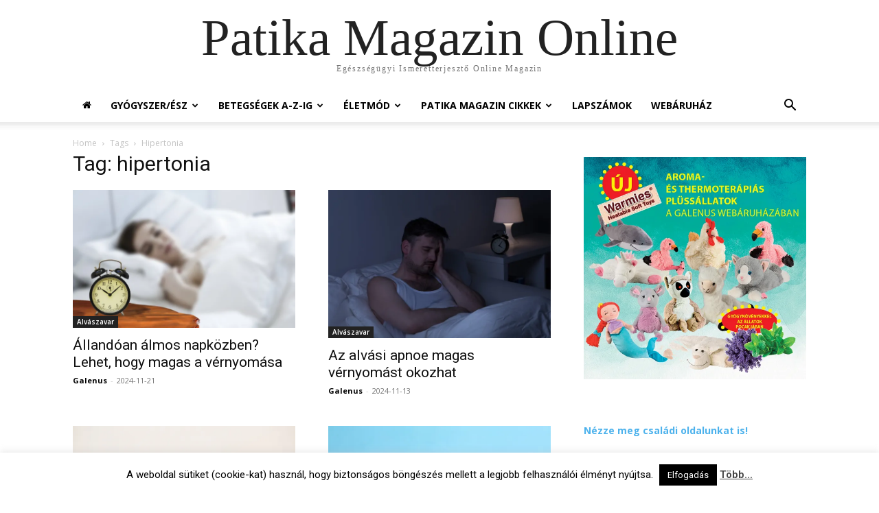

--- FILE ---
content_type: text/html; charset=UTF-8
request_url: https://www.patikamagazin.hu/tag/hipertonia/
body_size: 23348
content:
<!doctype html >
<html lang="hu">
<head>
    <meta charset="UTF-8" />
    <title>hipertonia Archives - Patika Magazin Online</title>
    <meta name="viewport" content="width=device-width, initial-scale=1.0">
    <link rel="pingback" href="https://www.patikamagazin.hu/xmlrpc.php" />
    <meta name='robots' content='index, follow, max-image-preview:large, max-snippet:-1, max-video-preview:-1' />
	<style>img:is([sizes="auto" i], [sizes^="auto," i]) { contain-intrinsic-size: 3000px 1500px }</style>
	<!-- Jetpack Site Verification Tags -->
<meta name="google-site-verification" content="A8BJP2lo8YKJw2DGR4Vr3vMHgc0nNyC9jPTkMWxGEGE" />

	<!-- This site is optimized with the Yoast SEO plugin v25.2 - https://yoast.com/wordpress/plugins/seo/ -->
	<link rel="canonical" href="https://www.patikamagazin.hu/tag/hipertonia/" />
	<link rel="next" href="https://www.patikamagazin.hu/tag/hipertonia/page/2/" />
	<meta property="og:locale" content="hu_HU" />
	<meta property="og:type" content="article" />
	<meta property="og:title" content="hipertonia Archives - Patika Magazin Online" />
	<meta property="og:url" content="https://www.patikamagazin.hu/tag/hipertonia/" />
	<meta property="og:site_name" content="Patika Magazin Online" />
	<meta name="twitter:card" content="summary_large_image" />
	<script type="application/ld+json" class="yoast-schema-graph">{"@context":"https://schema.org","@graph":[{"@type":"CollectionPage","@id":"https://www.patikamagazin.hu/tag/hipertonia/","url":"https://www.patikamagazin.hu/tag/hipertonia/","name":"hipertonia Archives - Patika Magazin Online","isPartOf":{"@id":"https://www.patikamagazin.hu/#website"},"primaryImageOfPage":{"@id":"https://www.patikamagazin.hu/tag/hipertonia/#primaryimage"},"image":{"@id":"https://www.patikamagazin.hu/tag/hipertonia/#primaryimage"},"thumbnailUrl":"https://i0.wp.com/www.patikamagazin.hu/wp-content/uploads/2014/07/clock-5207235_1920.jpg?fit=1920%2C1193&ssl=1","breadcrumb":{"@id":"https://www.patikamagazin.hu/tag/hipertonia/#breadcrumb"},"inLanguage":"hu"},{"@type":"ImageObject","inLanguage":"hu","@id":"https://www.patikamagazin.hu/tag/hipertonia/#primaryimage","url":"https://i0.wp.com/www.patikamagazin.hu/wp-content/uploads/2014/07/clock-5207235_1920.jpg?fit=1920%2C1193&ssl=1","contentUrl":"https://i0.wp.com/www.patikamagazin.hu/wp-content/uploads/2014/07/clock-5207235_1920.jpg?fit=1920%2C1193&ssl=1","width":1920,"height":1193,"caption":"Fotó: pixabay.com"},{"@type":"BreadcrumbList","@id":"https://www.patikamagazin.hu/tag/hipertonia/#breadcrumb","itemListElement":[{"@type":"ListItem","position":1,"name":"Home","item":"https://www.patikamagazin.hu/"},{"@type":"ListItem","position":2,"name":"hipertonia"}]},{"@type":"WebSite","@id":"https://www.patikamagazin.hu/#website","url":"https://www.patikamagazin.hu/","name":"Patika Magazin Online","description":"Egészségügyi Ismeretterjesztő Online Magazin","publisher":{"@id":"https://www.patikamagazin.hu/#organization"},"potentialAction":[{"@type":"SearchAction","target":{"@type":"EntryPoint","urlTemplate":"https://www.patikamagazin.hu/?s={search_term_string}"},"query-input":{"@type":"PropertyValueSpecification","valueRequired":true,"valueName":"search_term_string"}}],"inLanguage":"hu"},{"@type":"Organization","@id":"https://www.patikamagazin.hu/#organization","name":"Galenus Kft.","url":"https://www.patikamagazin.hu/","logo":{"@type":"ImageObject","inLanguage":"hu","@id":"https://www.patikamagazin.hu/#/schema/logo/image/","url":"https://i0.wp.com/www.patikamagazin.hu/wp-content/uploads/2018/10/logo_szoveges501.png?fit=53%2C50&ssl=1","contentUrl":"https://i0.wp.com/www.patikamagazin.hu/wp-content/uploads/2018/10/logo_szoveges501.png?fit=53%2C50&ssl=1","width":53,"height":50,"caption":"Galenus Kft."},"image":{"@id":"https://www.patikamagazin.hu/#/schema/logo/image/"},"sameAs":["https://www.facebook.com/patikamagazin/"]}]}</script>
	<!-- / Yoast SEO plugin. -->


<link rel='dns-prefetch' href='//secure.gravatar.com' />
<link rel='dns-prefetch' href='//stats.wp.com' />
<link rel='dns-prefetch' href='//fonts.googleapis.com' />
<link rel='dns-prefetch' href='//v0.wordpress.com' />
<link rel='dns-prefetch' href='//www.googletagmanager.com' />
<link rel='preconnect' href='//i0.wp.com' />
<link rel='preconnect' href='//c0.wp.com' />
<link rel="alternate" type="application/rss+xml" title="Patika Magazin Online &raquo; hírcsatorna" href="https://www.patikamagazin.hu/feed/" />
<link rel="alternate" type="application/rss+xml" title="Patika Magazin Online &raquo; hozzászólás hírcsatorna" href="https://www.patikamagazin.hu/comments/feed/" />
<link rel="alternate" type="application/rss+xml" title="Patika Magazin Online &raquo; hipertonia címke hírcsatorna" href="https://www.patikamagazin.hu/tag/hipertonia/feed/" />
<script type="text/javascript">
/* <![CDATA[ */
window._wpemojiSettings = {"baseUrl":"https:\/\/s.w.org\/images\/core\/emoji\/15.0.3\/72x72\/","ext":".png","svgUrl":"https:\/\/s.w.org\/images\/core\/emoji\/15.0.3\/svg\/","svgExt":".svg","source":{"concatemoji":"https:\/\/www.patikamagazin.hu\/wp-includes\/js\/wp-emoji-release.min.js?ver=6.7.4"}};
/*! This file is auto-generated */
!function(i,n){var o,s,e;function c(e){try{var t={supportTests:e,timestamp:(new Date).valueOf()};sessionStorage.setItem(o,JSON.stringify(t))}catch(e){}}function p(e,t,n){e.clearRect(0,0,e.canvas.width,e.canvas.height),e.fillText(t,0,0);var t=new Uint32Array(e.getImageData(0,0,e.canvas.width,e.canvas.height).data),r=(e.clearRect(0,0,e.canvas.width,e.canvas.height),e.fillText(n,0,0),new Uint32Array(e.getImageData(0,0,e.canvas.width,e.canvas.height).data));return t.every(function(e,t){return e===r[t]})}function u(e,t,n){switch(t){case"flag":return n(e,"\ud83c\udff3\ufe0f\u200d\u26a7\ufe0f","\ud83c\udff3\ufe0f\u200b\u26a7\ufe0f")?!1:!n(e,"\ud83c\uddfa\ud83c\uddf3","\ud83c\uddfa\u200b\ud83c\uddf3")&&!n(e,"\ud83c\udff4\udb40\udc67\udb40\udc62\udb40\udc65\udb40\udc6e\udb40\udc67\udb40\udc7f","\ud83c\udff4\u200b\udb40\udc67\u200b\udb40\udc62\u200b\udb40\udc65\u200b\udb40\udc6e\u200b\udb40\udc67\u200b\udb40\udc7f");case"emoji":return!n(e,"\ud83d\udc26\u200d\u2b1b","\ud83d\udc26\u200b\u2b1b")}return!1}function f(e,t,n){var r="undefined"!=typeof WorkerGlobalScope&&self instanceof WorkerGlobalScope?new OffscreenCanvas(300,150):i.createElement("canvas"),a=r.getContext("2d",{willReadFrequently:!0}),o=(a.textBaseline="top",a.font="600 32px Arial",{});return e.forEach(function(e){o[e]=t(a,e,n)}),o}function t(e){var t=i.createElement("script");t.src=e,t.defer=!0,i.head.appendChild(t)}"undefined"!=typeof Promise&&(o="wpEmojiSettingsSupports",s=["flag","emoji"],n.supports={everything:!0,everythingExceptFlag:!0},e=new Promise(function(e){i.addEventListener("DOMContentLoaded",e,{once:!0})}),new Promise(function(t){var n=function(){try{var e=JSON.parse(sessionStorage.getItem(o));if("object"==typeof e&&"number"==typeof e.timestamp&&(new Date).valueOf()<e.timestamp+604800&&"object"==typeof e.supportTests)return e.supportTests}catch(e){}return null}();if(!n){if("undefined"!=typeof Worker&&"undefined"!=typeof OffscreenCanvas&&"undefined"!=typeof URL&&URL.createObjectURL&&"undefined"!=typeof Blob)try{var e="postMessage("+f.toString()+"("+[JSON.stringify(s),u.toString(),p.toString()].join(",")+"));",r=new Blob([e],{type:"text/javascript"}),a=new Worker(URL.createObjectURL(r),{name:"wpTestEmojiSupports"});return void(a.onmessage=function(e){c(n=e.data),a.terminate(),t(n)})}catch(e){}c(n=f(s,u,p))}t(n)}).then(function(e){for(var t in e)n.supports[t]=e[t],n.supports.everything=n.supports.everything&&n.supports[t],"flag"!==t&&(n.supports.everythingExceptFlag=n.supports.everythingExceptFlag&&n.supports[t]);n.supports.everythingExceptFlag=n.supports.everythingExceptFlag&&!n.supports.flag,n.DOMReady=!1,n.readyCallback=function(){n.DOMReady=!0}}).then(function(){return e}).then(function(){var e;n.supports.everything||(n.readyCallback(),(e=n.source||{}).concatemoji?t(e.concatemoji):e.wpemoji&&e.twemoji&&(t(e.twemoji),t(e.wpemoji)))}))}((window,document),window._wpemojiSettings);
/* ]]> */
</script>
<style id='wp-emoji-styles-inline-css' type='text/css'>

	img.wp-smiley, img.emoji {
		display: inline !important;
		border: none !important;
		box-shadow: none !important;
		height: 1em !important;
		width: 1em !important;
		margin: 0 0.07em !important;
		vertical-align: -0.1em !important;
		background: none !important;
		padding: 0 !important;
	}
</style>
<style id='qsm-quiz-style-inline-css' type='text/css'>


</style>
<link rel='stylesheet' id='mediaelement-css' href='https://c0.wp.com/c/6.7.4/wp-includes/js/mediaelement/mediaelementplayer-legacy.min.css' type='text/css' media='all' />
<link rel='stylesheet' id='wp-mediaelement-css' href='https://c0.wp.com/c/6.7.4/wp-includes/js/mediaelement/wp-mediaelement.min.css' type='text/css' media='all' />
<style id='jetpack-sharing-buttons-style-inline-css' type='text/css'>
.jetpack-sharing-buttons__services-list{display:flex;flex-direction:row;flex-wrap:wrap;gap:0;list-style-type:none;margin:5px;padding:0}.jetpack-sharing-buttons__services-list.has-small-icon-size{font-size:12px}.jetpack-sharing-buttons__services-list.has-normal-icon-size{font-size:16px}.jetpack-sharing-buttons__services-list.has-large-icon-size{font-size:24px}.jetpack-sharing-buttons__services-list.has-huge-icon-size{font-size:36px}@media print{.jetpack-sharing-buttons__services-list{display:none!important}}.editor-styles-wrapper .wp-block-jetpack-sharing-buttons{gap:0;padding-inline-start:0}ul.jetpack-sharing-buttons__services-list.has-background{padding:1.25em 2.375em}
</style>
<style id='classic-theme-styles-inline-css' type='text/css'>
/*! This file is auto-generated */
.wp-block-button__link{color:#fff;background-color:#32373c;border-radius:9999px;box-shadow:none;text-decoration:none;padding:calc(.667em + 2px) calc(1.333em + 2px);font-size:1.125em}.wp-block-file__button{background:#32373c;color:#fff;text-decoration:none}
</style>
<style id='global-styles-inline-css' type='text/css'>
:root{--wp--preset--aspect-ratio--square: 1;--wp--preset--aspect-ratio--4-3: 4/3;--wp--preset--aspect-ratio--3-4: 3/4;--wp--preset--aspect-ratio--3-2: 3/2;--wp--preset--aspect-ratio--2-3: 2/3;--wp--preset--aspect-ratio--16-9: 16/9;--wp--preset--aspect-ratio--9-16: 9/16;--wp--preset--color--black: #000000;--wp--preset--color--cyan-bluish-gray: #abb8c3;--wp--preset--color--white: #ffffff;--wp--preset--color--pale-pink: #f78da7;--wp--preset--color--vivid-red: #cf2e2e;--wp--preset--color--luminous-vivid-orange: #ff6900;--wp--preset--color--luminous-vivid-amber: #fcb900;--wp--preset--color--light-green-cyan: #7bdcb5;--wp--preset--color--vivid-green-cyan: #00d084;--wp--preset--color--pale-cyan-blue: #8ed1fc;--wp--preset--color--vivid-cyan-blue: #0693e3;--wp--preset--color--vivid-purple: #9b51e0;--wp--preset--gradient--vivid-cyan-blue-to-vivid-purple: linear-gradient(135deg,rgba(6,147,227,1) 0%,rgb(155,81,224) 100%);--wp--preset--gradient--light-green-cyan-to-vivid-green-cyan: linear-gradient(135deg,rgb(122,220,180) 0%,rgb(0,208,130) 100%);--wp--preset--gradient--luminous-vivid-amber-to-luminous-vivid-orange: linear-gradient(135deg,rgba(252,185,0,1) 0%,rgba(255,105,0,1) 100%);--wp--preset--gradient--luminous-vivid-orange-to-vivid-red: linear-gradient(135deg,rgba(255,105,0,1) 0%,rgb(207,46,46) 100%);--wp--preset--gradient--very-light-gray-to-cyan-bluish-gray: linear-gradient(135deg,rgb(238,238,238) 0%,rgb(169,184,195) 100%);--wp--preset--gradient--cool-to-warm-spectrum: linear-gradient(135deg,rgb(74,234,220) 0%,rgb(151,120,209) 20%,rgb(207,42,186) 40%,rgb(238,44,130) 60%,rgb(251,105,98) 80%,rgb(254,248,76) 100%);--wp--preset--gradient--blush-light-purple: linear-gradient(135deg,rgb(255,206,236) 0%,rgb(152,150,240) 100%);--wp--preset--gradient--blush-bordeaux: linear-gradient(135deg,rgb(254,205,165) 0%,rgb(254,45,45) 50%,rgb(107,0,62) 100%);--wp--preset--gradient--luminous-dusk: linear-gradient(135deg,rgb(255,203,112) 0%,rgb(199,81,192) 50%,rgb(65,88,208) 100%);--wp--preset--gradient--pale-ocean: linear-gradient(135deg,rgb(255,245,203) 0%,rgb(182,227,212) 50%,rgb(51,167,181) 100%);--wp--preset--gradient--electric-grass: linear-gradient(135deg,rgb(202,248,128) 0%,rgb(113,206,126) 100%);--wp--preset--gradient--midnight: linear-gradient(135deg,rgb(2,3,129) 0%,rgb(40,116,252) 100%);--wp--preset--font-size--small: 11px;--wp--preset--font-size--medium: 20px;--wp--preset--font-size--large: 32px;--wp--preset--font-size--x-large: 42px;--wp--preset--font-size--regular: 15px;--wp--preset--font-size--larger: 50px;--wp--preset--spacing--20: 0.44rem;--wp--preset--spacing--30: 0.67rem;--wp--preset--spacing--40: 1rem;--wp--preset--spacing--50: 1.5rem;--wp--preset--spacing--60: 2.25rem;--wp--preset--spacing--70: 3.38rem;--wp--preset--spacing--80: 5.06rem;--wp--preset--shadow--natural: 6px 6px 9px rgba(0, 0, 0, 0.2);--wp--preset--shadow--deep: 12px 12px 50px rgba(0, 0, 0, 0.4);--wp--preset--shadow--sharp: 6px 6px 0px rgba(0, 0, 0, 0.2);--wp--preset--shadow--outlined: 6px 6px 0px -3px rgba(255, 255, 255, 1), 6px 6px rgba(0, 0, 0, 1);--wp--preset--shadow--crisp: 6px 6px 0px rgba(0, 0, 0, 1);}:where(.is-layout-flex){gap: 0.5em;}:where(.is-layout-grid){gap: 0.5em;}body .is-layout-flex{display: flex;}.is-layout-flex{flex-wrap: wrap;align-items: center;}.is-layout-flex > :is(*, div){margin: 0;}body .is-layout-grid{display: grid;}.is-layout-grid > :is(*, div){margin: 0;}:where(.wp-block-columns.is-layout-flex){gap: 2em;}:where(.wp-block-columns.is-layout-grid){gap: 2em;}:where(.wp-block-post-template.is-layout-flex){gap: 1.25em;}:where(.wp-block-post-template.is-layout-grid){gap: 1.25em;}.has-black-color{color: var(--wp--preset--color--black) !important;}.has-cyan-bluish-gray-color{color: var(--wp--preset--color--cyan-bluish-gray) !important;}.has-white-color{color: var(--wp--preset--color--white) !important;}.has-pale-pink-color{color: var(--wp--preset--color--pale-pink) !important;}.has-vivid-red-color{color: var(--wp--preset--color--vivid-red) !important;}.has-luminous-vivid-orange-color{color: var(--wp--preset--color--luminous-vivid-orange) !important;}.has-luminous-vivid-amber-color{color: var(--wp--preset--color--luminous-vivid-amber) !important;}.has-light-green-cyan-color{color: var(--wp--preset--color--light-green-cyan) !important;}.has-vivid-green-cyan-color{color: var(--wp--preset--color--vivid-green-cyan) !important;}.has-pale-cyan-blue-color{color: var(--wp--preset--color--pale-cyan-blue) !important;}.has-vivid-cyan-blue-color{color: var(--wp--preset--color--vivid-cyan-blue) !important;}.has-vivid-purple-color{color: var(--wp--preset--color--vivid-purple) !important;}.has-black-background-color{background-color: var(--wp--preset--color--black) !important;}.has-cyan-bluish-gray-background-color{background-color: var(--wp--preset--color--cyan-bluish-gray) !important;}.has-white-background-color{background-color: var(--wp--preset--color--white) !important;}.has-pale-pink-background-color{background-color: var(--wp--preset--color--pale-pink) !important;}.has-vivid-red-background-color{background-color: var(--wp--preset--color--vivid-red) !important;}.has-luminous-vivid-orange-background-color{background-color: var(--wp--preset--color--luminous-vivid-orange) !important;}.has-luminous-vivid-amber-background-color{background-color: var(--wp--preset--color--luminous-vivid-amber) !important;}.has-light-green-cyan-background-color{background-color: var(--wp--preset--color--light-green-cyan) !important;}.has-vivid-green-cyan-background-color{background-color: var(--wp--preset--color--vivid-green-cyan) !important;}.has-pale-cyan-blue-background-color{background-color: var(--wp--preset--color--pale-cyan-blue) !important;}.has-vivid-cyan-blue-background-color{background-color: var(--wp--preset--color--vivid-cyan-blue) !important;}.has-vivid-purple-background-color{background-color: var(--wp--preset--color--vivid-purple) !important;}.has-black-border-color{border-color: var(--wp--preset--color--black) !important;}.has-cyan-bluish-gray-border-color{border-color: var(--wp--preset--color--cyan-bluish-gray) !important;}.has-white-border-color{border-color: var(--wp--preset--color--white) !important;}.has-pale-pink-border-color{border-color: var(--wp--preset--color--pale-pink) !important;}.has-vivid-red-border-color{border-color: var(--wp--preset--color--vivid-red) !important;}.has-luminous-vivid-orange-border-color{border-color: var(--wp--preset--color--luminous-vivid-orange) !important;}.has-luminous-vivid-amber-border-color{border-color: var(--wp--preset--color--luminous-vivid-amber) !important;}.has-light-green-cyan-border-color{border-color: var(--wp--preset--color--light-green-cyan) !important;}.has-vivid-green-cyan-border-color{border-color: var(--wp--preset--color--vivid-green-cyan) !important;}.has-pale-cyan-blue-border-color{border-color: var(--wp--preset--color--pale-cyan-blue) !important;}.has-vivid-cyan-blue-border-color{border-color: var(--wp--preset--color--vivid-cyan-blue) !important;}.has-vivid-purple-border-color{border-color: var(--wp--preset--color--vivid-purple) !important;}.has-vivid-cyan-blue-to-vivid-purple-gradient-background{background: var(--wp--preset--gradient--vivid-cyan-blue-to-vivid-purple) !important;}.has-light-green-cyan-to-vivid-green-cyan-gradient-background{background: var(--wp--preset--gradient--light-green-cyan-to-vivid-green-cyan) !important;}.has-luminous-vivid-amber-to-luminous-vivid-orange-gradient-background{background: var(--wp--preset--gradient--luminous-vivid-amber-to-luminous-vivid-orange) !important;}.has-luminous-vivid-orange-to-vivid-red-gradient-background{background: var(--wp--preset--gradient--luminous-vivid-orange-to-vivid-red) !important;}.has-very-light-gray-to-cyan-bluish-gray-gradient-background{background: var(--wp--preset--gradient--very-light-gray-to-cyan-bluish-gray) !important;}.has-cool-to-warm-spectrum-gradient-background{background: var(--wp--preset--gradient--cool-to-warm-spectrum) !important;}.has-blush-light-purple-gradient-background{background: var(--wp--preset--gradient--blush-light-purple) !important;}.has-blush-bordeaux-gradient-background{background: var(--wp--preset--gradient--blush-bordeaux) !important;}.has-luminous-dusk-gradient-background{background: var(--wp--preset--gradient--luminous-dusk) !important;}.has-pale-ocean-gradient-background{background: var(--wp--preset--gradient--pale-ocean) !important;}.has-electric-grass-gradient-background{background: var(--wp--preset--gradient--electric-grass) !important;}.has-midnight-gradient-background{background: var(--wp--preset--gradient--midnight) !important;}.has-small-font-size{font-size: var(--wp--preset--font-size--small) !important;}.has-medium-font-size{font-size: var(--wp--preset--font-size--medium) !important;}.has-large-font-size{font-size: var(--wp--preset--font-size--large) !important;}.has-x-large-font-size{font-size: var(--wp--preset--font-size--x-large) !important;}
:where(.wp-block-post-template.is-layout-flex){gap: 1.25em;}:where(.wp-block-post-template.is-layout-grid){gap: 1.25em;}
:where(.wp-block-columns.is-layout-flex){gap: 2em;}:where(.wp-block-columns.is-layout-grid){gap: 2em;}
:root :where(.wp-block-pullquote){font-size: 1.5em;line-height: 1.6;}
</style>
<link rel='stylesheet' id='cookie-law-info-css' href='https://www.patikamagazin.hu/wp-content/plugins/cookie-law-info/legacy/public/css/cookie-law-info-public.css?ver=3.2.10' type='text/css' media='all' />
<link rel='stylesheet' id='cookie-law-info-gdpr-css' href='https://www.patikamagazin.hu/wp-content/plugins/cookie-law-info/legacy/public/css/cookie-law-info-gdpr.css?ver=3.2.10' type='text/css' media='all' />
<link rel='stylesheet' id='td-plugin-newsletter-css' href='https://www.patikamagazin.hu/wp-content/plugins/td-newsletter/style.css?ver=12.6.7' type='text/css' media='all' />
<link rel='stylesheet' id='td-plugin-multi-purpose-css' href='https://www.patikamagazin.hu/wp-content/plugins/td-composer/td-multi-purpose/style.css?ver=5b75a1149b707159a7e71fd3bf09ff7b' type='text/css' media='all' />
<link rel='stylesheet' id='google-fonts-style-css' href='https://fonts.googleapis.com/css?family=Open+Sans%3A400%2C600%2C700%7CRoboto%3A400%2C600%2C700&#038;display=swap&#038;ver=12.6.7' type='text/css' media='all' />
<link rel='stylesheet' id='dflip-style-css' href='https://www.patikamagazin.hu/wp-content/plugins/3d-flipbook-dflip-lite/assets/css/dflip.min.css?ver=2.3.65' type='text/css' media='all' />
<link rel='stylesheet' id='td-theme-css' href='https://www.patikamagazin.hu/wp-content/themes/Newspaper/style.css?ver=12.6.7' type='text/css' media='all' />
<style id='td-theme-inline-css' type='text/css'>@media (max-width:767px){.td-header-desktop-wrap{display:none}}@media (min-width:767px){.td-header-mobile-wrap{display:none}}</style>
<link rel='stylesheet' id='td-legacy-framework-front-style-css' href='https://www.patikamagazin.hu/wp-content/plugins/td-composer/legacy/Newspaper/assets/css/td_legacy_main.css?ver=5b75a1149b707159a7e71fd3bf09ff7b' type='text/css' media='all' />
<link rel='stylesheet' id='td-theme-demo-style-css' href='https://www.patikamagazin.hu/wp-content/plugins/td-composer/legacy/Newspaper/includes/demos/business/demo_style.css?ver=12.6.7' type='text/css' media='all' />
<link rel='stylesheet' id='tdb_style_cloud_templates_front-css' href='https://www.patikamagazin.hu/wp-content/plugins/td-cloud-library/assets/css/tdb_main.css?ver=b089d95615dd8e22e80845576af6b5b5' type='text/css' media='all' />
<script type="text/javascript" src="https://c0.wp.com/c/6.7.4/wp-includes/js/jquery/jquery.min.js" id="jquery-core-js"></script>
<script type="text/javascript" src="https://c0.wp.com/c/6.7.4/wp-includes/js/jquery/jquery-migrate.min.js" id="jquery-migrate-js"></script>
<script type="text/javascript" id="cookie-law-info-js-extra">
/* <![CDATA[ */
var Cli_Data = {"nn_cookie_ids":[],"cookielist":[],"non_necessary_cookies":[],"ccpaEnabled":"","ccpaRegionBased":"","ccpaBarEnabled":"","strictlyEnabled":["necessary","obligatoire"],"ccpaType":"gdpr","js_blocking":"","custom_integration":"","triggerDomRefresh":"","secure_cookies":""};
var cli_cookiebar_settings = {"animate_speed_hide":"500","animate_speed_show":"500","background":"#fff","border":"#444","border_on":"","button_1_button_colour":"#000","button_1_button_hover":"#000000","button_1_link_colour":"#fff","button_1_as_button":"1","button_1_new_win":"","button_2_button_colour":"#333","button_2_button_hover":"#292929","button_2_link_colour":"#444","button_2_as_button":"","button_2_hidebar":"1","button_3_button_colour":"#000","button_3_button_hover":"#000000","button_3_link_colour":"#fff","button_3_as_button":"1","button_3_new_win":"","button_4_button_colour":"#000","button_4_button_hover":"#000000","button_4_link_colour":"#fff","button_4_as_button":"1","button_7_button_colour":"#61a229","button_7_button_hover":"#4e8221","button_7_link_colour":"#fff","button_7_as_button":"1","button_7_new_win":"","font_family":"inherit","header_fix":"","notify_animate_hide":"1","notify_animate_show":"","notify_div_id":"#cookie-law-info-bar","notify_position_horizontal":"right","notify_position_vertical":"bottom","scroll_close":"","scroll_close_reload":"","accept_close_reload":"","reject_close_reload":"","showagain_tab":"","showagain_background":"#fff","showagain_border":"#000","showagain_div_id":"#cookie-law-info-again","showagain_x_position":"100px","text":"#000","show_once_yn":"","show_once":"10000","logging_on":"","as_popup":"","popup_overlay":"1","bar_heading_text":"","cookie_bar_as":"banner","popup_showagain_position":"bottom-right","widget_position":"left"};
var log_object = {"ajax_url":"https:\/\/www.patikamagazin.hu\/wp-admin\/admin-ajax.php"};
/* ]]> */
</script>
<script type="text/javascript" src="https://www.patikamagazin.hu/wp-content/plugins/cookie-law-info/legacy/public/js/cookie-law-info-public.js?ver=3.2.10" id="cookie-law-info-js"></script>
<link rel="https://api.w.org/" href="https://www.patikamagazin.hu/wp-json/" /><link rel="alternate" title="JSON" type="application/json" href="https://www.patikamagazin.hu/wp-json/wp/v2/tags/2831" /><link rel="EditURI" type="application/rsd+xml" title="RSD" href="https://www.patikamagazin.hu/xmlrpc.php?rsd" />
<meta name="generator" content="WordPress 6.7.4" />

<!-- This site is using AdRotate v5.13.7 to display their advertisements - https://ajdg.solutions/ -->
<!-- AdRotate CSS -->
<style type="text/css" media="screen">
	.g { margin:0px; padding:0px; overflow:hidden; line-height:1; zoom:1; }
	.g img { height:auto; }
	.g-col { position:relative; float:left; }
	.g-col:first-child { margin-left: 0; }
	.g-col:last-child { margin-right: 0; }
	.g-3 { width:100%; max-width:600px; height:100%; max-height:600px; margin: 0 auto; }
	.g-4 {  margin: 0 auto; }
	.g-11 { margin:0px;  width:100%; max-width:300px; height:100%; max-height:300px; }
	@media only screen and (max-width: 480px) {
		.g-col, .g-dyn, .g-single { width:100%; margin-left:0; margin-right:0; }
	}
</style>
<!-- /AdRotate CSS -->

<meta name="generator" content="Site Kit by Google 1.154.0" />	<style>img#wpstats{display:none}</style>
		    <script>
        window.tdb_global_vars = {"wpRestUrl":"https:\/\/www.patikamagazin.hu\/wp-json\/","permalinkStructure":"\/%postname%\/"};
        window.tdb_p_autoload_vars = {"isAjax":false,"isAdminBarShowing":false};
    </script>
    
    <style id="tdb-global-colors">:root{--accent-color:#fff}</style>

    
	
<!-- JS generated by theme -->

<script type="text/javascript" id="td-generated-header-js">
    
    

	    var tdBlocksArray = []; //here we store all the items for the current page

	    // td_block class - each ajax block uses a object of this class for requests
	    function tdBlock() {
		    this.id = '';
		    this.block_type = 1; //block type id (1-234 etc)
		    this.atts = '';
		    this.td_column_number = '';
		    this.td_current_page = 1; //
		    this.post_count = 0; //from wp
		    this.found_posts = 0; //from wp
		    this.max_num_pages = 0; //from wp
		    this.td_filter_value = ''; //current live filter value
		    this.is_ajax_running = false;
		    this.td_user_action = ''; // load more or infinite loader (used by the animation)
		    this.header_color = '';
		    this.ajax_pagination_infinite_stop = ''; //show load more at page x
	    }

        // td_js_generator - mini detector
        ( function () {
            var htmlTag = document.getElementsByTagName("html")[0];

	        if ( navigator.userAgent.indexOf("MSIE 10.0") > -1 ) {
                htmlTag.className += ' ie10';
            }

            if ( !!navigator.userAgent.match(/Trident.*rv\:11\./) ) {
                htmlTag.className += ' ie11';
            }

	        if ( navigator.userAgent.indexOf("Edge") > -1 ) {
                htmlTag.className += ' ieEdge';
            }

            if ( /(iPad|iPhone|iPod)/g.test(navigator.userAgent) ) {
                htmlTag.className += ' td-md-is-ios';
            }

            var user_agent = navigator.userAgent.toLowerCase();
            if ( user_agent.indexOf("android") > -1 ) {
                htmlTag.className += ' td-md-is-android';
            }

            if ( -1 !== navigator.userAgent.indexOf('Mac OS X')  ) {
                htmlTag.className += ' td-md-is-os-x';
            }

            if ( /chrom(e|ium)/.test(navigator.userAgent.toLowerCase()) ) {
               htmlTag.className += ' td-md-is-chrome';
            }

            if ( -1 !== navigator.userAgent.indexOf('Firefox') ) {
                htmlTag.className += ' td-md-is-firefox';
            }

            if ( -1 !== navigator.userAgent.indexOf('Safari') && -1 === navigator.userAgent.indexOf('Chrome') ) {
                htmlTag.className += ' td-md-is-safari';
            }

            if( -1 !== navigator.userAgent.indexOf('IEMobile') ){
                htmlTag.className += ' td-md-is-iemobile';
            }

        })();

        var tdLocalCache = {};

        ( function () {
            "use strict";

            tdLocalCache = {
                data: {},
                remove: function (resource_id) {
                    delete tdLocalCache.data[resource_id];
                },
                exist: function (resource_id) {
                    return tdLocalCache.data.hasOwnProperty(resource_id) && tdLocalCache.data[resource_id] !== null;
                },
                get: function (resource_id) {
                    return tdLocalCache.data[resource_id];
                },
                set: function (resource_id, cachedData) {
                    tdLocalCache.remove(resource_id);
                    tdLocalCache.data[resource_id] = cachedData;
                }
            };
        })();

    
    
var td_viewport_interval_list=[{"limitBottom":767,"sidebarWidth":228},{"limitBottom":1018,"sidebarWidth":300},{"limitBottom":1140,"sidebarWidth":324}];
var td_animation_stack_effect="type0";
var tds_animation_stack=true;
var td_animation_stack_specific_selectors=".entry-thumb, img, .td-lazy-img";
var td_animation_stack_general_selectors=".td-animation-stack img, .td-animation-stack .entry-thumb, .post img, .td-animation-stack .td-lazy-img";
var tdc_is_installed="yes";
var td_ajax_url="https:\/\/www.patikamagazin.hu\/wp-admin\/admin-ajax.php?td_theme_name=Newspaper&v=12.6.7";
var td_get_template_directory_uri="https:\/\/www.patikamagazin.hu\/wp-content\/plugins\/td-composer\/legacy\/common";
var tds_snap_menu="";
var tds_logo_on_sticky="";
var tds_header_style="";
var td_please_wait="Please wait...";
var td_email_user_pass_incorrect="User or password incorrect!";
var td_email_user_incorrect="Email or username incorrect!";
var td_email_incorrect="Email incorrect!";
var td_user_incorrect="Username incorrect!";
var td_email_user_empty="Email or username empty!";
var td_pass_empty="Pass empty!";
var td_pass_pattern_incorrect="Invalid Pass Pattern!";
var td_retype_pass_incorrect="Retyped Pass incorrect!";
var tds_more_articles_on_post_enable="";
var tds_more_articles_on_post_time_to_wait="";
var tds_more_articles_on_post_pages_distance_from_top=0;
var tds_captcha="";
var tds_theme_color_site_wide="#4db2ec";
var tds_smart_sidebar="";
var tdThemeName="Newspaper";
var tdThemeNameWl="Newspaper";
var td_magnific_popup_translation_tPrev="Previous (Left arrow key)";
var td_magnific_popup_translation_tNext="Next (Right arrow key)";
var td_magnific_popup_translation_tCounter="%curr% of %total%";
var td_magnific_popup_translation_ajax_tError="The content from %url% could not be loaded.";
var td_magnific_popup_translation_image_tError="The image #%curr% could not be loaded.";
var tdBlockNonce="272eb54cb0";
var tdMobileMenu="enabled";
var tdMobileSearch="enabled";
var tdDateNamesI18n={"month_names":["janu\u00e1r","febru\u00e1r","m\u00e1rcius","\u00e1prilis","m\u00e1jus","j\u00fanius","j\u00falius","augusztus","szeptember","okt\u00f3ber","november","december"],"month_names_short":["jan","febr","m\u00e1rc","\u00e1pr","m\u00e1j","j\u00fan","j\u00fal","aug","szept","okt","nov","dec"],"day_names":["vas\u00e1rnap","h\u00e9tf\u0151","kedd","szerda","cs\u00fct\u00f6rt\u00f6k","p\u00e9ntek","szombat"],"day_names_short":["vas","h\u00e9t","ked","sze","cs\u00fc","p\u00e9n","szo"]};
var tdb_modal_confirm="Save";
var tdb_modal_cancel="Cancel";
var tdb_modal_confirm_alt="Yes";
var tdb_modal_cancel_alt="No";
var td_deploy_mode="deploy";
var td_ad_background_click_link="";
var td_ad_background_click_target="";
</script>




<script type="application/ld+json">
    {
        "@context": "https://schema.org",
        "@type": "BreadcrumbList",
        "itemListElement": [
            {
                "@type": "ListItem",
                "position": 1,
                "item": {
                    "@type": "WebSite",
                    "@id": "https://www.patikamagazin.hu/",
                    "name": "Home"
                }
            },
            {
                "@type": "ListItem",
                "position": 2,
                    "item": {
                    "@type": "WebPage",
                    "@id": "https://www.patikamagazin.hu/tag/hipertonia/",
                    "name": "Hipertonia"
                }
            }    
        ]
    }
</script>
<link rel="icon" href="https://i0.wp.com/www.patikamagazin.hu/wp-content/uploads/2018/09/PM_ikon_152_152.png?fit=32%2C32&#038;ssl=1" sizes="32x32" />
<link rel="icon" href="https://i0.wp.com/www.patikamagazin.hu/wp-content/uploads/2018/09/PM_ikon_152_152.png?fit=152%2C152&#038;ssl=1" sizes="192x192" />
<link rel="apple-touch-icon" href="https://i0.wp.com/www.patikamagazin.hu/wp-content/uploads/2018/09/PM_ikon_152_152.png?fit=152%2C152&#038;ssl=1" />
<meta name="msapplication-TileImage" content="https://i0.wp.com/www.patikamagazin.hu/wp-content/uploads/2018/09/PM_ikon_152_152.png?fit=152%2C152&#038;ssl=1" />
		<style type="text/css" id="wp-custom-css">
			.cbody img{
    margin: 8px 12px
}
.td-module-comments a {
    color: transparent;
    background-color:transparent;
    display: inline-block;
    min-width: 0px;
    padding: 3px 4px 4px 5px;
    position: relative;
}

.td-module-comments a:after {
    position: absolute;
    bottom: -3px;
    left: 0;
    content: '';
    width: 0;
    height: 0;
    border-style: solid;
    border-width: 3px 3px 0 0;
    border-color: transparent transparent transparent transparent;
}		</style>
		
<!-- Button style compiled by theme -->

<style></style>

	<style id="tdw-css-placeholder"></style></head>

<body class="archive tag tag-hipertonia tag-2831 global-block-template-1 td-animation-stack-type0 td-full-layout" itemscope="itemscope" itemtype="https://schema.org/WebPage">

    <div class="td-scroll-up" data-style="style1"><i class="td-icon-menu-up"></i></div>
    <div class="td-menu-background" style="visibility:hidden"></div>
<div id="td-mobile-nav" style="visibility:hidden">
    <div class="td-mobile-container">
        <!-- mobile menu top section -->
        <div class="td-menu-socials-wrap">
            <!-- socials -->
            <div class="td-menu-socials">
                            </div>
            <!-- close button -->
            <div class="td-mobile-close">
                <span><i class="td-icon-close-mobile"></i></span>
            </div>
        </div>

        <!-- login section -->
        
        <!-- menu section -->
        <div class="td-mobile-content">
            <div class="menu-pmwp-header-menu-container"><ul id="menu-pmwp-header-menu" class="td-mobile-main-menu"><li id="menu-item-218" class="menu-item menu-item-type-post_type menu-item-object-page menu-item-home menu-item-first menu-item-218"><a href="https://www.patikamagazin.hu/"><i class="td-icon-home"></i></a></li>
<li id="menu-item-219" class="menu-item menu-item-type-custom menu-item-object-custom menu-item-has-children menu-item-219"><a href="#">Gyógyszer/ész<i class="td-icon-menu-right td-element-after"></i></a>
<ul class="sub-menu">
	<li id="menu-item-0" class="menu-item-0"><a href="https://www.patikamagazin.hu/category/gyogyszeresz/e-recept/">E-recept</a></li>
	<li class="menu-item-0"><a href="https://www.patikamagazin.hu/category/gyogyszeresz/gyogynovenyek-2/">Gyógynövények</a></li>
	<li class="menu-item-0"><a href="https://www.patikamagazin.hu/category/gyogyszeresz/gyogyszer-nelkul/">Gyógyszer nélkül</a></li>
	<li class="menu-item-0"><a href="https://www.patikamagazin.hu/category/gyogyszeresz/gyogyszer-ipar/">Gyógyszeripar</a></li>
	<li class="menu-item-0"><a href="https://www.patikamagazin.hu/category/gyogyszeresz/gyogyvizek/">Gyógyvizek</a></li>
	<li class="menu-item-0"><a href="https://www.patikamagazin.hu/category/gyogyszeresz/hamisitjak-2/">Hamisítják!</a></li>
	<li class="menu-item-0"><a href="https://www.patikamagazin.hu/category/gyogyszeresz/hogyan-szedjem/">Hogyan szedjem?</a></li>
	<li class="menu-item-0"><a href="https://www.patikamagazin.hu/category/gyogyszeresz/holisztikus-gyogyaszat/">Holisztikus gyógyászat</a></li>
</ul>
</li>
<li id="menu-item-220" class="menu-item menu-item-type-custom menu-item-object-custom menu-item-has-children menu-item-220"><a href="#">Betegségek A-Z-ig<i class="td-icon-menu-right td-element-after"></i></a>
<ul class="sub-menu">
	<li class="menu-item-0"><a href="https://www.patikamagazin.hu/category/betegsegek/agyerbetegsegek/">Agyérbetegségek</a></li>
	<li class="menu-item-0"><a href="https://www.patikamagazin.hu/category/betegsegek/allergia/">Allergia</a></li>
	<li class="menu-item-0"><a href="https://www.patikamagazin.hu/category/betegsegek/alvaszavar/">Alvászavar</a></li>
	<li class="menu-item-0"><a href="https://www.patikamagazin.hu/category/betegsegek/aranyer/">Aranyér</a></li>
	<li class="menu-item-0"><a href="https://www.patikamagazin.hu/category/betegsegek/asztma/">Asztma</a></li>
	<li class="menu-item-0"><a href="https://www.patikamagazin.hu/category/betegsegek/borproblemak/">Bőrproblémák</a></li>
	<li class="menu-item-0"><a href="https://www.patikamagazin.hu/category/betegsegek/cukorbetegseg/">Cukorbetegség</a></li>
	<li class="menu-item-0"><a href="https://www.patikamagazin.hu/category/betegsegek/daganatos-megbetegedesek/">Daganatos megbetegedések</a></li>
	<li class="menu-item-0"><a href="https://www.patikamagazin.hu/category/betegsegek/emesztorendszeri-problemak/">Emésztőrendszeri problémák</a></li>
	<li class="menu-item-0"><a href="https://www.patikamagazin.hu/category/betegsegek/fajdalom-fajdalomcsillapitas/">Fájdalom, fájdalomcsillapítás</a></li>
	<li class="menu-item-0"><a href="https://www.patikamagazin.hu/category/betegsegek/fejfajas/">Fejfájás</a></li>
	<li class="menu-item-0"><a href="https://www.patikamagazin.hu/category/betegsegek/fertozesek/">Fertőzések</a></li>
	<li class="menu-item-0"><a href="https://www.patikamagazin.hu/category/betegsegek/fogaszati-panaszok-2/">Fogászati panaszok</a></li>
	<li class="menu-item-0"><a href="https://www.patikamagazin.hu/category/betegsegek/ful-orr-gegeszeti-panaszok/">Fül-orr-gégészeti panaszok</a></li>
	<li class="menu-item-0"><a href="https://www.patikamagazin.hu/category/betegsegek/gombasodas/">Gombásodás</a></li>
	<li class="menu-item-0"><a href="https://www.patikamagazin.hu/category/betegsegek/idegrendszeri-panaszok/">Idegrendszeri panaszok</a></li>
	<li class="menu-item-0"><a href="https://www.patikamagazin.hu/category/betegsegek/immunrendszer/">Immunrendszer</a></li>
	<li class="menu-item-0"><a href="https://www.patikamagazin.hu/category/betegsegek/influenza/">Influenza</a></li>
	<li class="menu-item-0"><a href="https://www.patikamagazin.hu/category/betegsegek/izuletek/">Ízületek</a></li>
	<li class="menu-item-0"><a href="https://www.patikamagazin.hu/category/betegsegek/koronavirus/">Koronavírus</a></li>
	<li class="menu-item-0"><a href="https://www.patikamagazin.hu/category/betegsegek/leguti-panaszok/">Légúti panaszok</a></li>
	<li class="menu-item-0"><a href="https://www.patikamagazin.hu/category/betegsegek/legzoszervi-megbetegedesek/">Légzőszervi megbetegedések</a></li>
	<li class="menu-item-0"><a href="https://www.patikamagazin.hu/category/betegsegek/magas-vernyomas/">Magas vérnyomás</a></li>
	<li class="menu-item-0"><a href="https://www.patikamagazin.hu/category/betegsegek/majbetegsegek/">Májbetegségek</a></li>
	<li class="menu-item-0"><a href="https://www.patikamagazin.hu/category/betegsegek/meddoseg/">Meddőség</a></li>
	<li class="menu-item-0"><a href="https://www.patikamagazin.hu/category/betegsegek/megfazas/">Megfázás</a></li>
	<li class="menu-item-0"><a href="https://www.patikamagazin.hu/category/betegsegek/mozgasszervi-panaszok/">Mozgásszervi panaszok</a></li>
	<li class="menu-item-0"><a href="https://www.patikamagazin.hu/category/betegsegek/nemi-betegsegek/">Nemi betegségek</a></li>
	<li class="menu-item-0"><a href="https://www.patikamagazin.hu/category/betegsegek/nogyogyaszati-panaszok/">Nőgyógyászati panaszok</a></li>
	<li class="menu-item-0"><a href="https://www.patikamagazin.hu/category/betegsegek/pajzsmirigy-betegsegek/">Pajzsmirigy-betegségek</a></li>
</ul>
</li>
<li id="menu-item-221" class="menu-item menu-item-type-custom menu-item-object-custom menu-item-has-children menu-item-221"><a href="#">Életmód<i class="td-icon-menu-right td-element-after"></i></a>
<ul class="sub-menu">
	<li class="menu-item-0"><a href="https://www.patikamagazin.hu/category/eletmod/egeszsegmegorzes/">Egészségmegőrzés</a></li>
	<li class="menu-item-0"><a href="https://www.patikamagazin.hu/category/eletmod/evszakok/">Évszakok</a></li>
	<li class="menu-item-0"><a href="https://www.patikamagazin.hu/category/eletmod/fogamzasgatlas/">Fogamzásgátlás</a></li>
	<li class="menu-item-0"><a href="https://www.patikamagazin.hu/category/eletmod/gasztro/">Gasztro</a></li>
	<li class="menu-item-0"><a href="https://www.patikamagazin.hu/category/eletmod/higienia/">Higiénia</a></li>
	<li class="menu-item-0"><a href="https://www.patikamagazin.hu/category/eletmod/mozgas/">Mozgás</a></li>
	<li class="menu-item-0"><a href="https://www.patikamagazin.hu/category/eletmod/szenvedelybetegsegek/">Szenvedélybetegségek</a></li>
	<li class="menu-item-0"><a href="https://www.patikamagazin.hu/category/eletmod/szepseg/">Szépség</a></li>
	<li class="menu-item-0"><a href="https://www.patikamagazin.hu/category/eletmod/taplalkozas/">Táplálkozás</a></li>
	<li class="menu-item-0"><a href="https://www.patikamagazin.hu/category/eletmod/unnepek/">Ünnepek</a></li>
	<li class="menu-item-0"><a href="https://www.patikamagazin.hu/category/eletmod/vitaminok-asvanyi-anyagok/">Vitaminok, ásványi anyagok</a></li>
</ul>
</li>
<li id="menu-item-25337" class="menu-item menu-item-type-custom menu-item-object-custom menu-item-has-children menu-item-25337"><a href="https://www.patikamagazin.hu/egeszseg/">Patika Magazin Cikkek<i class="td-icon-menu-right td-element-after"></i></a>
<ul class="sub-menu">
	<li class="menu-item-0"><a href="https://www.patikamagazin.hu/category/cikkek/baba-mama-apuka/">Baba, mama, apuka</a></li>
	<li class="menu-item-0"><a href="https://www.patikamagazin.hu/category/cikkek/digitalis-detox/">Digitális detox</a></li>
	<li class="menu-item-0"><a href="https://www.patikamagazin.hu/category/cikkek/gyogyaszati-segedeszkoz/">Gyógyászati segédeszköz</a></li>
	<li class="menu-item-0"><a href="https://www.patikamagazin.hu/category/cikkek/gyogyszerek-betegsegek-prevencio/">Gyógyszerek, betegségek, prevenció</a></li>
	<li class="menu-item-0"><a href="https://www.patikamagazin.hu/category/cikkek/gyogyszereszi-ertekek-gyogyszereszi-ertekrend/">Gyógyszerészi értékek, gyógyszerészi értékrend</a></li>
	<li class="menu-item-0"><a href="https://www.patikamagazin.hu/category/cikkek/lelkunk-gondolatunk/">Lelkünk, gondolatunk</a></li>
	<li class="menu-item-0"><a href="https://www.patikamagazin.hu/category/cikkek/sztarinterjuk/">Sztárinterjúk</a></li>
	<li class="menu-item-0"><a href="https://www.patikamagazin.hu/category/cikkek/sztarinterjuk/sztartitkok/">Sztártitkok</a></li>
	<li class="menu-item-0"><a href="https://www.patikamagazin.hu/category/cikkek/taplalkozas-eletmod-gyogynovenyek/">Táplálkozás, életmód, gyógynövények</a></li>
</ul>
</li>
<li id="menu-item-27122" class="menu-item menu-item-type-post_type menu-item-object-page menu-item-27122"><a href="https://www.patikamagazin.hu/korabbi-lapszamok/">Lapszámok</a></li>
<li id="menu-item-15478" class="menu-item menu-item-type-custom menu-item-object-custom menu-item-15478"><a href="https://shop.galenus.hu/">Webáruház</a></li>
</ul></div>        </div>
    </div>

    <!-- register/login section -->
    </div><div class="td-search-background" style="visibility:hidden"></div>
<div class="td-search-wrap-mob" style="visibility:hidden">
	<div class="td-drop-down-search">
		<form method="get" class="td-search-form" action="https://www.patikamagazin.hu/">
			<!-- close button -->
			<div class="td-search-close">
				<span><i class="td-icon-close-mobile"></i></span>
			</div>
			<div role="search" class="td-search-input">
				<span>Search</span>
				<input id="td-header-search-mob" type="text" value="" name="s" autocomplete="off" />
			</div>
		</form>
		<div id="td-aj-search-mob" class="td-ajax-search-flex"></div>
	</div>
</div>
    <div id="td-outer-wrap" class="td-theme-wrap">

        
            <style>.td-header-menu-social{float:right;margin-right:5px;line-height:48px}.td-header-menu-social .td-social-icon-wrap a{color:#000}.td-header-menu-social .td-social-icon-wrap i{min-width:16px;font-size:12px;line-height:24px;vertical-align:middle}@media (min-width:768px) and (max-width:1018px){.td-header-menu-social .td-social-icon-wrap i{font-size:12px!important}}@media (max-width:1140px){.td-header-menu-social{display:none}}.td-affix .td-header-menu-social{line-height:48px!important}.td-header-menu-no-search .td-header-menu-social{margin-right:0!important}.td_stretch_content .td-header-menu-social{margin-right:44px}.td-mega-menu{position:static!important}.td-mega-menu ul.sub-menu{position:absolute;width:1114px!important;height:auto;left:50%!important;transform:translateX(-50%);-webkit-transform:translateX(-50%);display:none;border:1px solid #eaeaea;box-shadow:0 2px 6px rgba(0,0,0,.1)}@media (min-width:1019px) and (max-width:1140px){.td-mega-menu ul.sub-menu{width:1024px!important}}@media (min-width:768px) and (max-width:1018px){.td-mega-menu ul.sub-menu{width:786px!important}}.td-mega-menu .td_block_mega_menu .td-next-prev-wrap{margin:0 0 22px 22px}.td-mega-menu-page .td-mega-grid{padding:22px}@media (min-width:1019px) and (max-width:1140px){.td-mega-menu-page .td-mega-grid{padding:21px}}@media (min-width:768px) and (max-width:1018px){.td-mega-menu-page .td-mega-grid{padding:22px}}.td-mega-menu-page .td-mega-grid .td_block_wrap{padding-bottom:26px}.td-mega-menu-page .wpb_content_element{clear:both}.td-mega-menu-page .wpb_content_element .td_block_wrap .td-pulldown-filter-display-option{display:none}.td-mega-menu-page .wpb_content_element .widgettitle:after{width:1200px}.td-mega-menu-page .wpb_content_element ul{display:inline-block!important;position:relative!important;width:100%!important;border:none!important;left:0!important;top:0!important;margin-left:0!important;webkit-box-shadow:none!important;-moz-box-shadow:none!important;box-shadow:none!important}.td-mega-menu-page .wpb_content_element ul li{webkit-box-shadow:none!important;-moz-box-shadow:none!important;box-shadow:none!important;float:none!important;width:auto!important;line-height:30px!important;margin-left:0;padding:0!important;list-style-type:disc!important;list-style-position:inside}.td-mega-menu-page .wpb_content_element ul li ul{opacity:1!important;margin-top:4px!important;margin-left:21px!important;padding-bottom:0!important}.td-mega-menu-page .wpb_content_element ul li ul li:last-child{border-bottom:0!important;padding-bottom:0!important}.td-mega-menu-page .wpb_content_element ul li a{background-color:transparent!important;line-height:26px!important;padding:0!important;margin:0!important;color:#222222!important}.td-mega-menu-page .wpb_content_element ul li a i{display:none}.td-mega-menu-page .wpb_content_element ul li a:hover{background-color:transparent!important;color:#4db2ec!important}.td-mega-menu-page .vc_wp_custommenu ul li{padding:5px 0!important;border-top:1px dashed #EDEDED;list-style-type:none!important}.td-mega-menu-page .vc_wp_custommenu ul li:first-child{border:none}.td-mega-menu-page .vc_wp_custommenu ul li:last-child{border-bottom:1px dashed #EDEDED}.td-mega-menu-page .vc_wp_custommenu ul li li{border-top:1px dashed #EDEDED!important}.td_block_mega_menu{display:table;width:100%;margin-bottom:0!important}.td_mega_menu_sub_cats{width:218px;max-width:218px;text-align:right;display:table-cell;height:100%;vertical-align:top;padding-top:22px;background-color:#fafafa;position:relative}@media (min-width:1019px) and (max-width:1140px){.td_mega_menu_sub_cats{width:200px;max-width:200px}}@media (min-width:768px) and (max-width:1018px){.td_mega_menu_sub_cats{width:152px;max-width:152px}}.td_mega_menu_sub_cats:after{content:"";width:1px;height:100%;position:absolute;top:0;right:0;background-color:#eaeaea}.td_mega_menu_sub_cats a{display:block;font-size:13px;font-weight:600;color:#333;padding:5px 22px;position:relative;vertical-align:middle;border-top:1px solid transparent;border-bottom:1px solid transparent}@media (min-width:1019px) and (max-width:1140px){.td_mega_menu_sub_cats a{padding:4px 22px}}@media (min-width:768px) and (max-width:1018px){.td_mega_menu_sub_cats a{font-size:11px;padding:3px 22px}}.td_mega_menu_sub_cats .cur-sub-cat{background-color:#fff;color:#4db2ec;border-top:1px solid #eaeaea;border-bottom:1px solid #eaeaea}.td_mega_menu_sub_cats .cur-sub-cat:before{content:'';width:1px;height:100%;position:absolute;top:0;right:0;background-color:#fff;z-index:1}.block-mega-child-cats{overflow-x:hidden;overflow-y:auto;max-height:252px;-webkit-overflow-scrolling:touch}@media (min-width:1019px) and (max-width:1140px){.block-mega-child-cats{max-height:238px}}@media (min-width:768px) and (max-width:1018px){.block-mega-child-cats{max-height:224px}}.td-mega-row{display:table-cell;padding:22px 0 10px 0}@media (min-width:768px) and (max-width:1018px){.td-mega-row{padding-bottom:6px}}.td-mega-span{width:196px;min-height:202px;float:left;margin-left:22px}@media (min-width:1019px) and (max-width:1140px){.td-mega-span{width:178px;min-height:189px}}@media (min-width:768px) and (max-width:1018px){.td-mega-span{width:130px;min-height:176px}}.td-mega-span .td-module-thumb{position:relative;margin-bottom:0}.td-mega-span .entry-thumb{min-height:135px}@media (min-width:1019px) and (max-width:1140px){.td-mega-span .entry-thumb{min-height:122px}}@media (min-width:768px) and (max-width:1018px){.td-mega-span .entry-thumb{min-height:89px}}.td-mega-span h3{font-family:'Roboto',sans-serif;font-weight:500;font-size:13px;margin:7px 0 0;line-height:18px}@media (min-width:768px) and (max-width:1018px){.td-mega-span h3{font-size:12px;line-height:16px}}.td-mega-span h3 a{color:#333;display:block;-webkit-transition:color 0.4s;transition:color 0.4s}.td-mega-span h3 a:hover{color:#4db2ec}.td_mod_mega_menu:hover .entry-title a{color:#4db2ec}</style>

            <div class="tdc-header-wrap ">
                <div class="td-header-wrap td-header-style-1">
                    <div class="td-banner-wrap-full td-logo-wrap-full td-container-wrap">
                        <div class="td-header-sp-logo">
                            
                            <div class="td-logo-text-wrap">
                                <div class="td-logo-text-container">
                                                                        <a class="td-logo-wrap" href="https://www.patikamagazin.hu/">
                                        <span class="td-logo-text">Patika Magazin Online</span>
                                    </a>
                                                                        <span class="td-tagline-text">Egészségügyi Ismeretterjesztő Online Magazin</span>
                                </div>
                            </div>
                        </div>
                    </div>

                    <div class="td-header-menu-wrap-full td-container-wrap">
                        <div class="td-header-menu-wrap td-header-gradient">
                            <div class="td-container td-header-row td-header-main-menu">
                                <div id="td-header-menu" role="navigation">
                                                                            <div id="td-top-mobile-toggle"><a href="#" aria-label="mobile-toggle"><i class="td-icon-font td-icon-mobile"></i></a></div>
                                                                        <div class="menu-pmwp-header-menu-container"><ul id="menu-pmwp-header-menu-1" class="sf-menu"><li class="menu-item menu-item-type-post_type menu-item-object-page menu-item-home menu-item-first td-menu-item td-normal-menu menu-item-218"><a href="https://www.patikamagazin.hu/"><i class="td-icon-home"></i></a></li>
<li class="menu-item menu-item-type-custom menu-item-object-custom td-menu-item td-mega-menu menu-item-219"><a href="#">Gyógyszer/ész</a>
<ul class="sub-menu">
	<li class="menu-item-0"><div class="td-container-border"><div class="td-mega-grid"><div class="td_block_wrap td_block_mega_menu tdi_1 td_with_ajax_pagination td-pb-border-top td_block_template_1"  data-td-block-uid="tdi_1" ><script>var block_tdi_1 = new tdBlock();
block_tdi_1.id = "tdi_1";
block_tdi_1.atts = '{"limit":4,"td_column_number":3,"ajax_pagination":"next_prev","category_id":"2595","show_child_cat":30,"td_ajax_filter_type":"td_category_ids_filter","td_ajax_preloading":"","block_type":"td_block_mega_menu","block_template_id":"","header_color":"","ajax_pagination_infinite_stop":"","offset":"","td_filter_default_txt":"","td_ajax_filter_ids":"","el_class":"","color_preset":"","ajax_pagination_next_prev_swipe":"","border_top":"","css":"","tdc_css":"","class":"tdi_1","tdc_css_class":"tdi_1","tdc_css_class_style":"tdi_1_rand_style"}';
block_tdi_1.td_column_number = "3";
block_tdi_1.block_type = "td_block_mega_menu";
block_tdi_1.post_count = "4";
block_tdi_1.found_posts = "707";
block_tdi_1.header_color = "";
block_tdi_1.ajax_pagination_infinite_stop = "";
block_tdi_1.max_num_pages = "177";
tdBlocksArray.push(block_tdi_1);
</script><div class="td_mega_menu_sub_cats"><div class="block-mega-child-cats"><a class="cur-sub-cat mega-menu-sub-cat-tdi_1" id="tdi_2" data-td_block_id="tdi_1" data-td_filter_value="" href="https://www.patikamagazin.hu/category/gyogyszeresz/">All</a><a class="mega-menu-sub-cat-tdi_1"  id="tdi_3" data-td_block_id="tdi_1" data-td_filter_value="541" href="https://www.patikamagazin.hu/category/gyogyszeresz/e-recept/">E-recept</a><a class="mega-menu-sub-cat-tdi_1"  id="tdi_4" data-td_block_id="tdi_1" data-td_filter_value="602" href="https://www.patikamagazin.hu/category/gyogyszeresz/gyogynovenyek-2/">Gyógynövények</a><a class="mega-menu-sub-cat-tdi_1"  id="tdi_5" data-td_block_id="tdi_1" data-td_filter_value="132" href="https://www.patikamagazin.hu/category/gyogyszeresz/gyogyszer-nelkul/">Gyógyszer nélkül</a><a class="mega-menu-sub-cat-tdi_1"  id="tdi_6" data-td_block_id="tdi_1" data-td_filter_value="170" href="https://www.patikamagazin.hu/category/gyogyszeresz/gyogyszer-ipar/">Gyógyszeripar</a><a class="mega-menu-sub-cat-tdi_1"  id="tdi_7" data-td_block_id="tdi_1" data-td_filter_value="489" href="https://www.patikamagazin.hu/category/gyogyszeresz/gyogyvizek/">Gyógyvizek</a><a class="mega-menu-sub-cat-tdi_1"  id="tdi_8" data-td_block_id="tdi_1" data-td_filter_value="474" href="https://www.patikamagazin.hu/category/gyogyszeresz/hamisitjak-2/">Hamisítják!</a><a class="mega-menu-sub-cat-tdi_1"  id="tdi_9" data-td_block_id="tdi_1" data-td_filter_value="480" href="https://www.patikamagazin.hu/category/gyogyszeresz/hogyan-szedjem/">Hogyan szedjem?</a><a class="mega-menu-sub-cat-tdi_1"  id="tdi_10" data-td_block_id="tdi_1" data-td_filter_value="1473" href="https://www.patikamagazin.hu/category/gyogyszeresz/holisztikus-gyogyaszat/">Holisztikus gyógyászat</a></div></div><div id=tdi_1 class="td_block_inner"><div class="td-mega-row"><div class="td-mega-span">
        <div class="td_module_mega_menu td-animation-stack td_mod_mega_menu">
            <div class="td-module-image">
                <div class="td-module-thumb"><a href="https://www.patikamagazin.hu/mire-jo-a-frekvenciaterapia/"  rel="bookmark" class="td-image-wrap " title="Mire jó a frekvenciaterápia?" ><img class="entry-thumb" src="[data-uri]" alt="Mire jó a frekvenciaterápia?" title="Mire jó a frekvenciaterápia?" data-type="image_tag" data-img-url="https://i0.wp.com/www.patikamagazin.hu/wp-content/uploads/2026/01/mire_jo_a_frekvenciaterapia.jpg?resize=218%2C150&#038;ssl=1"  width="218" height="150" /></a></div>                            </div>

            <div class="item-details">
                <h3 class="entry-title td-module-title"><a href="https://www.patikamagazin.hu/mire-jo-a-frekvenciaterapia/"  rel="bookmark" title="Mire jó a frekvenciaterápia?">Mire jó a frekvenciaterápia?</a></h3>            </div>
        </div>
        </div><div class="td-mega-span">
        <div class="td_module_mega_menu td-animation-stack td_mod_mega_menu">
            <div class="td-module-image">
                <div class="td-module-thumb"><a href="https://www.patikamagazin.hu/tudomanyosan-is-igazolt-a-termeszetes-gyogyito-ujra-hodit-az-arnika/"  rel="bookmark" class="td-image-wrap " title="Tudományosan is igazolt a természetes gyógyító: újra hódít az árnika" ><img class="entry-thumb" src="[data-uri]" alt="Tudományosan is igazolt a természetes gyógyító: újra hódít az árnika" title="Tudományosan is igazolt a természetes gyógyító: újra hódít az árnika" data-type="image_tag" data-img-url="https://i0.wp.com/www.patikamagazin.hu/wp-content/uploads/2025/11/tudomanyosan_igazolt_arnika.jpg?resize=218%2C150&#038;ssl=1"  width="218" height="150" /></a></div>                            </div>

            <div class="item-details">
                <h3 class="entry-title td-module-title"><a href="https://www.patikamagazin.hu/tudomanyosan-is-igazolt-a-termeszetes-gyogyito-ujra-hodit-az-arnika/"  rel="bookmark" title="Tudományosan is igazolt a természetes gyógyító: újra hódít az árnika">Tudományosan is igazolt a természetes gyógyító: újra hódít az árnika</a></h3>            </div>
        </div>
        </div><div class="td-mega-span">
        <div class="td_module_mega_menu td-animation-stack td_mod_mega_menu">
            <div class="td-module-image">
                <div class="td-module-thumb"><a href="https://www.patikamagazin.hu/ki-mivel-foglalkozik-a-patikaban/"  rel="bookmark" class="td-image-wrap " title="Ki mivel foglalkozik a patikában?" ><img class="entry-thumb" src="[data-uri]" alt="Ki mivel foglalkozik a patikában?" title="Ki mivel foglalkozik a patikában?" data-type="image_tag" data-img-url="https://i0.wp.com/www.patikamagazin.hu/wp-content/uploads/2025/10/ki_mivel_foglalkozik_a_patikaban.jpg?resize=218%2C150&#038;ssl=1"  width="218" height="150" /></a></div>                            </div>

            <div class="item-details">
                <h3 class="entry-title td-module-title"><a href="https://www.patikamagazin.hu/ki-mivel-foglalkozik-a-patikaban/"  rel="bookmark" title="Ki mivel foglalkozik a patikában?">Ki mivel foglalkozik a patikában?</a></h3>            </div>
        </div>
        </div><div class="td-mega-span">
        <div class="td_module_mega_menu td-animation-stack td_mod_mega_menu">
            <div class="td-module-image">
                <div class="td-module-thumb"><a href="https://www.patikamagazin.hu/elindult-a-szavazas-ismet-keresik-az-ev-gyogyszereszet-es-a-legnepszerubb-patikat/"  rel="bookmark" class="td-image-wrap " title="Elindult a szavazás! Ismét keresik az Év Gyógyszerészét és a legnépszerűbb patikát" ><img class="entry-thumb" src="[data-uri]" alt="Elindult a szavazás! Ismét keresik az Év Gyógyszerészét és a legnépszerűbb patikát" title="Elindult a szavazás! Ismét keresik az Év Gyógyszerészét és a legnépszerűbb patikát" data-type="image_tag" data-img-url="https://i0.wp.com/www.patikamagazin.hu/wp-content/uploads/2025/09/elindult_a_szavazas.jpg?resize=218%2C150&#038;ssl=1"  width="218" height="150" /></a></div>                            </div>

            <div class="item-details">
                <h3 class="entry-title td-module-title"><a href="https://www.patikamagazin.hu/elindult-a-szavazas-ismet-keresik-az-ev-gyogyszereszet-es-a-legnepszerubb-patikat/"  rel="bookmark" title="Elindult a szavazás! Ismét keresik az Év Gyógyszerészét és a legnépszerűbb patikát">Elindult a szavazás! Ismét keresik az Év Gyógyszerészét és a legnépszerűbb&#8230;</a></h3>            </div>
        </div>
        </div></div></div><div class="td-next-prev-wrap"><a href="#" class="td-ajax-prev-page ajax-page-disabled" aria-label="prev-page" id="prev-page-tdi_1" data-td_block_id="tdi_1"><i class="td-next-prev-icon td-icon-font td-icon-menu-left"></i></a><a href="#"  class="td-ajax-next-page" aria-label="next-page" id="next-page-tdi_1" data-td_block_id="tdi_1"><i class="td-next-prev-icon td-icon-font td-icon-menu-right"></i></a></div><div class="clearfix"></div></div> <!-- ./block1 --></div></div></li>
</ul>
</li>
<li class="menu-item menu-item-type-custom menu-item-object-custom td-menu-item td-mega-menu menu-item-220"><a href="#">Betegségek A-Z-ig</a>
<ul class="sub-menu">
	<li class="menu-item-0"><div class="td-container-border"><div class="td-mega-grid"><div class="td_block_wrap td_block_mega_menu tdi_11 td_with_ajax_pagination td-pb-border-top td_block_template_1"  data-td-block-uid="tdi_11" ><script>var block_tdi_11 = new tdBlock();
block_tdi_11.id = "tdi_11";
block_tdi_11.atts = '{"limit":4,"td_column_number":3,"ajax_pagination":"next_prev","category_id":"152","show_child_cat":30,"td_ajax_filter_type":"td_category_ids_filter","td_ajax_preloading":"","block_type":"td_block_mega_menu","block_template_id":"","header_color":"","ajax_pagination_infinite_stop":"","offset":"","td_filter_default_txt":"","td_ajax_filter_ids":"","el_class":"","color_preset":"","ajax_pagination_next_prev_swipe":"","border_top":"","css":"","tdc_css":"","class":"tdi_11","tdc_css_class":"tdi_11","tdc_css_class_style":"tdi_11_rand_style"}';
block_tdi_11.td_column_number = "3";
block_tdi_11.block_type = "td_block_mega_menu";
block_tdi_11.post_count = "4";
block_tdi_11.found_posts = "2702";
block_tdi_11.header_color = "";
block_tdi_11.ajax_pagination_infinite_stop = "";
block_tdi_11.max_num_pages = "676";
tdBlocksArray.push(block_tdi_11);
</script><div class="td_mega_menu_sub_cats"><div class="block-mega-child-cats"><a class="cur-sub-cat mega-menu-sub-cat-tdi_11" id="tdi_12" data-td_block_id="tdi_11" data-td_filter_value="" href="https://www.patikamagazin.hu/category/betegsegek/">All</a><a class="mega-menu-sub-cat-tdi_11"  id="tdi_13" data-td_block_id="tdi_11" data-td_filter_value="520" href="https://www.patikamagazin.hu/category/betegsegek/agyerbetegsegek/">Agyérbetegségek</a><a class="mega-menu-sub-cat-tdi_11"  id="tdi_14" data-td_block_id="tdi_11" data-td_filter_value="69" href="https://www.patikamagazin.hu/category/betegsegek/allergia/">Allergia</a><a class="mega-menu-sub-cat-tdi_11"  id="tdi_15" data-td_block_id="tdi_11" data-td_filter_value="505" href="https://www.patikamagazin.hu/category/betegsegek/alvaszavar/">Alvászavar</a><a class="mega-menu-sub-cat-tdi_11"  id="tdi_16" data-td_block_id="tdi_11" data-td_filter_value="5968" href="https://www.patikamagazin.hu/category/betegsegek/aranyer/">Aranyér</a><a class="mega-menu-sub-cat-tdi_11"  id="tdi_17" data-td_block_id="tdi_11" data-td_filter_value="928" href="https://www.patikamagazin.hu/category/betegsegek/asztma/">Asztma</a><a class="mega-menu-sub-cat-tdi_11"  id="tdi_18" data-td_block_id="tdi_11" data-td_filter_value="139" href="https://www.patikamagazin.hu/category/betegsegek/borproblemak/">Bőrproblémák</a><a class="mega-menu-sub-cat-tdi_11"  id="tdi_19" data-td_block_id="tdi_11" data-td_filter_value="89" href="https://www.patikamagazin.hu/category/betegsegek/cukorbetegseg/">Cukorbetegség</a><a class="mega-menu-sub-cat-tdi_11"  id="tdi_20" data-td_block_id="tdi_11" data-td_filter_value="484" href="https://www.patikamagazin.hu/category/betegsegek/daganatos-megbetegedesek/">Daganatos megbetegedések</a><a class="mega-menu-sub-cat-tdi_11"  id="tdi_21" data-td_block_id="tdi_11" data-td_filter_value="2604" href="https://www.patikamagazin.hu/category/betegsegek/emesztorendszeri-problemak/">Emésztőrendszeri problémák</a><a class="mega-menu-sub-cat-tdi_11"  id="tdi_22" data-td_block_id="tdi_11" data-td_filter_value="84" href="https://www.patikamagazin.hu/category/betegsegek/fajdalom-fajdalomcsillapitas/">Fájdalom, fájdalomcsillapítás</a><a class="mega-menu-sub-cat-tdi_11"  id="tdi_23" data-td_block_id="tdi_11" data-td_filter_value="546" href="https://www.patikamagazin.hu/category/betegsegek/fejfajas/">Fejfájás</a><a class="mega-menu-sub-cat-tdi_11"  id="tdi_24" data-td_block_id="tdi_11" data-td_filter_value="10319" href="https://www.patikamagazin.hu/category/betegsegek/fertozesek/">Fertőzések</a><a class="mega-menu-sub-cat-tdi_11"  id="tdi_25" data-td_block_id="tdi_11" data-td_filter_value="508" href="https://www.patikamagazin.hu/category/betegsegek/fogaszati-panaszok-2/">Fogászati panaszok</a><a class="mega-menu-sub-cat-tdi_11"  id="tdi_26" data-td_block_id="tdi_11" data-td_filter_value="136" href="https://www.patikamagazin.hu/category/betegsegek/ful-orr-gegeszeti-panaszok/">Fül-orr-gégészeti panaszok</a><a class="mega-menu-sub-cat-tdi_11"  id="tdi_27" data-td_block_id="tdi_11" data-td_filter_value="1525" href="https://www.patikamagazin.hu/category/betegsegek/gombasodas/">Gombásodás</a><a class="mega-menu-sub-cat-tdi_11"  id="tdi_28" data-td_block_id="tdi_11" data-td_filter_value="162" href="https://www.patikamagazin.hu/category/betegsegek/idegrendszeri-panaszok/">Idegrendszeri panaszok</a><a class="mega-menu-sub-cat-tdi_11"  id="tdi_29" data-td_block_id="tdi_11" data-td_filter_value="3882" href="https://www.patikamagazin.hu/category/betegsegek/immunrendszer/">Immunrendszer</a><a class="mega-menu-sub-cat-tdi_11"  id="tdi_30" data-td_block_id="tdi_11" data-td_filter_value="510" href="https://www.patikamagazin.hu/category/betegsegek/influenza/">Influenza</a><a class="mega-menu-sub-cat-tdi_11"  id="tdi_31" data-td_block_id="tdi_11" data-td_filter_value="112" href="https://www.patikamagazin.hu/category/betegsegek/izuletek/">Ízületek</a><a class="mega-menu-sub-cat-tdi_11"  id="tdi_32" data-td_block_id="tdi_11" data-td_filter_value="6351" href="https://www.patikamagazin.hu/category/betegsegek/koronavirus/">Koronavírus</a><a class="mega-menu-sub-cat-tdi_11"  id="tdi_33" data-td_block_id="tdi_11" data-td_filter_value="555" href="https://www.patikamagazin.hu/category/betegsegek/leguti-panaszok/">Légúti panaszok</a><a class="mega-menu-sub-cat-tdi_11"  id="tdi_34" data-td_block_id="tdi_11" data-td_filter_value="10449" href="https://www.patikamagazin.hu/category/betegsegek/legzoszervi-megbetegedesek/">Légzőszervi megbetegedések</a><a class="mega-menu-sub-cat-tdi_11"  id="tdi_35" data-td_block_id="tdi_11" data-td_filter_value="501" href="https://www.patikamagazin.hu/category/betegsegek/magas-vernyomas/">Magas vérnyomás</a><a class="mega-menu-sub-cat-tdi_11"  id="tdi_36" data-td_block_id="tdi_11" data-td_filter_value="1197" href="https://www.patikamagazin.hu/category/betegsegek/majbetegsegek/">Májbetegségek</a><a class="mega-menu-sub-cat-tdi_11"  id="tdi_37" data-td_block_id="tdi_11" data-td_filter_value="9891" href="https://www.patikamagazin.hu/category/betegsegek/meddoseg/">Meddőség</a><a class="mega-menu-sub-cat-tdi_11"  id="tdi_38" data-td_block_id="tdi_11" data-td_filter_value="788" href="https://www.patikamagazin.hu/category/betegsegek/megfazas/">Megfázás</a><a class="mega-menu-sub-cat-tdi_11"  id="tdi_39" data-td_block_id="tdi_11" data-td_filter_value="695" href="https://www.patikamagazin.hu/category/betegsegek/mozgasszervi-panaszok/">Mozgásszervi panaszok</a><a class="mega-menu-sub-cat-tdi_11"  id="tdi_40" data-td_block_id="tdi_11" data-td_filter_value="1260" href="https://www.patikamagazin.hu/category/betegsegek/nemi-betegsegek/">Nemi betegségek</a><a class="mega-menu-sub-cat-tdi_11"  id="tdi_41" data-td_block_id="tdi_11" data-td_filter_value="155" href="https://www.patikamagazin.hu/category/betegsegek/nogyogyaszati-panaszok/">Nőgyógyászati panaszok</a><a class="mega-menu-sub-cat-tdi_11"  id="tdi_42" data-td_block_id="tdi_11" data-td_filter_value="149" href="https://www.patikamagazin.hu/category/betegsegek/pajzsmirigy-betegsegek/">Pajzsmirigy-betegségek</a></div></div><div id=tdi_11 class="td_block_inner"><div class="td-mega-row"><div class="td-mega-span">
        <div class="td_module_mega_menu td-animation-stack td_mod_mega_menu">
            <div class="td-module-image">
                <div class="td-module-thumb"><a href="https://www.patikamagazin.hu/gyermekrajzpalyazat-a-gyermekdiabetesz-napjan/"  rel="bookmark" class="td-image-wrap " title="Gyermekrajzpályázat a Gyermekdiabétesz napján" ><img class="entry-thumb" src="[data-uri]" alt="Gyermekrajzpályázat a Gyermekdiabétesz napján" title="Gyermekrajzpályázat a Gyermekdiabétesz napján" data-type="image_tag" data-img-url="https://i0.wp.com/www.patikamagazin.hu/wp-content/uploads/2026/01/gyermekrajzpalyazat_a_gyermekdiabetesz_napjan.jpg?resize=218%2C150&#038;ssl=1"  width="218" height="150" /></a></div>                            </div>

            <div class="item-details">
                <h3 class="entry-title td-module-title"><a href="https://www.patikamagazin.hu/gyermekrajzpalyazat-a-gyermekdiabetesz-napjan/"  rel="bookmark" title="Gyermekrajzpályázat a Gyermekdiabétesz napján">Gyermekrajzpályázat a Gyermekdiabétesz napján</a></h3>            </div>
        </div>
        </div><div class="td-mega-span">
        <div class="td_module_mega_menu td-animation-stack td_mod_mega_menu">
            <div class="td-module-image">
                <div class="td-module-thumb"><a href="https://www.patikamagazin.hu/mi-a-zoonozis/"  rel="bookmark" class="td-image-wrap " title="Mi a zoonózis?" ><img class="entry-thumb" src="[data-uri]" alt="Mi a zoonózis?" title="Mi a zoonózis?" data-type="image_tag" data-img-url="https://i0.wp.com/www.patikamagazin.hu/wp-content/uploads/2026/01/mi_a_zoonozis.jpg?resize=218%2C150&#038;ssl=1"  width="218" height="150" /></a></div>                            </div>

            <div class="item-details">
                <h3 class="entry-title td-module-title"><a href="https://www.patikamagazin.hu/mi-a-zoonozis/"  rel="bookmark" title="Mi a zoonózis?">Mi a zoonózis?</a></h3>            </div>
        </div>
        </div><div class="td-mega-span">
        <div class="td_module_mega_menu td-animation-stack td_mod_mega_menu">
            <div class="td-module-image">
                <div class="td-module-thumb"><a href="https://www.patikamagazin.hu/mikor-kell-orvoshoz-menni-aranyerrel/"  rel="bookmark" class="td-image-wrap " title="Mikor kell orvoshoz menni aranyérrel?" ><img class="entry-thumb" src="[data-uri]" alt="Mikor kell orvoshoz menni aranyérrel?" title="Mikor kell orvoshoz menni aranyérrel?" data-type="image_tag" data-img-url="https://i0.wp.com/www.patikamagazin.hu/wp-content/uploads/2026/01/mikor_kell_orvoshoz_menni_aranyerrel.jpg?resize=218%2C150&#038;ssl=1"  width="218" height="150" /></a></div>                            </div>

            <div class="item-details">
                <h3 class="entry-title td-module-title"><a href="https://www.patikamagazin.hu/mikor-kell-orvoshoz-menni-aranyerrel/"  rel="bookmark" title="Mikor kell orvoshoz menni aranyérrel?">Mikor kell orvoshoz menni aranyérrel?</a></h3>            </div>
        </div>
        </div><div class="td-mega-span">
        <div class="td_module_mega_menu td-animation-stack td_mod_mega_menu">
            <div class="td-module-image">
                <div class="td-module-thumb"><a href="https://www.patikamagazin.hu/a-kisallat-allergia-tunetei/"  rel="bookmark" class="td-image-wrap " title="A kisállat-allergia tünetei" ><img class="entry-thumb" src="[data-uri]" alt="A kisállat-allergia tünetei" title="A kisállat-allergia tünetei" data-type="image_tag" data-img-url="https://i0.wp.com/www.patikamagazin.hu/wp-content/uploads/2026/01/a_kisallat_allergia_tunetei.jpg?resize=218%2C150&#038;ssl=1"  width="218" height="150" /></a></div>                            </div>

            <div class="item-details">
                <h3 class="entry-title td-module-title"><a href="https://www.patikamagazin.hu/a-kisallat-allergia-tunetei/"  rel="bookmark" title="A kisállat-allergia tünetei">A kisállat-allergia tünetei</a></h3>            </div>
        </div>
        </div></div></div><div class="td-next-prev-wrap"><a href="#" class="td-ajax-prev-page ajax-page-disabled" aria-label="prev-page" id="prev-page-tdi_11" data-td_block_id="tdi_11"><i class="td-next-prev-icon td-icon-font td-icon-menu-left"></i></a><a href="#"  class="td-ajax-next-page" aria-label="next-page" id="next-page-tdi_11" data-td_block_id="tdi_11"><i class="td-next-prev-icon td-icon-font td-icon-menu-right"></i></a></div><div class="clearfix"></div></div> <!-- ./block1 --></div></div></li>
</ul>
</li>
<li class="menu-item menu-item-type-custom menu-item-object-custom td-menu-item td-mega-menu menu-item-221"><a href="#">Életmód</a>
<ul class="sub-menu">
	<li class="menu-item-0"><div class="td-container-border"><div class="td-mega-grid"><div class="td_block_wrap td_block_mega_menu tdi_43 td_with_ajax_pagination td-pb-border-top td_block_template_1"  data-td-block-uid="tdi_43" ><script>var block_tdi_43 = new tdBlock();
block_tdi_43.id = "tdi_43";
block_tdi_43.atts = '{"limit":4,"td_column_number":3,"ajax_pagination":"next_prev","category_id":"51","show_child_cat":30,"td_ajax_filter_type":"td_category_ids_filter","td_ajax_preloading":"","block_type":"td_block_mega_menu","block_template_id":"","header_color":"","ajax_pagination_infinite_stop":"","offset":"","td_filter_default_txt":"","td_ajax_filter_ids":"","el_class":"","color_preset":"","ajax_pagination_next_prev_swipe":"","border_top":"","css":"","tdc_css":"","class":"tdi_43","tdc_css_class":"tdi_43","tdc_css_class_style":"tdi_43_rand_style"}';
block_tdi_43.td_column_number = "3";
block_tdi_43.block_type = "td_block_mega_menu";
block_tdi_43.post_count = "4";
block_tdi_43.found_posts = "2028";
block_tdi_43.header_color = "";
block_tdi_43.ajax_pagination_infinite_stop = "";
block_tdi_43.max_num_pages = "507";
tdBlocksArray.push(block_tdi_43);
</script><div class="td_mega_menu_sub_cats"><div class="block-mega-child-cats"><a class="cur-sub-cat mega-menu-sub-cat-tdi_43" id="tdi_44" data-td_block_id="tdi_43" data-td_filter_value="" href="https://www.patikamagazin.hu/category/eletmod/">All</a><a class="mega-menu-sub-cat-tdi_43"  id="tdi_45" data-td_block_id="tdi_43" data-td_filter_value="3450" href="https://www.patikamagazin.hu/category/eletmod/egeszsegmegorzes/">Egészségmegőrzés</a><a class="mega-menu-sub-cat-tdi_43"  id="tdi_46" data-td_block_id="tdi_43" data-td_filter_value="2605" href="https://www.patikamagazin.hu/category/eletmod/evszakok/">Évszakok</a><a class="mega-menu-sub-cat-tdi_43"  id="tdi_47" data-td_block_id="tdi_43" data-td_filter_value="1412" href="https://www.patikamagazin.hu/category/eletmod/fogamzasgatlas/">Fogamzásgátlás</a><a class="mega-menu-sub-cat-tdi_43"  id="tdi_48" data-td_block_id="tdi_43" data-td_filter_value="56" href="https://www.patikamagazin.hu/category/eletmod/gasztro/">Gasztro</a><a class="mega-menu-sub-cat-tdi_43"  id="tdi_49" data-td_block_id="tdi_43" data-td_filter_value="10471" href="https://www.patikamagazin.hu/category/eletmod/higienia/">Higiénia</a><a class="mega-menu-sub-cat-tdi_43"  id="tdi_50" data-td_block_id="tdi_43" data-td_filter_value="53" href="https://www.patikamagazin.hu/category/eletmod/mozgas/">Mozgás</a><a class="mega-menu-sub-cat-tdi_43"  id="tdi_51" data-td_block_id="tdi_43" data-td_filter_value="784" href="https://www.patikamagazin.hu/category/eletmod/szenvedelybetegsegek/">Szenvedélybetegségek</a><a class="mega-menu-sub-cat-tdi_43"  id="tdi_52" data-td_block_id="tdi_43" data-td_filter_value="54" href="https://www.patikamagazin.hu/category/eletmod/szepseg/">Szépség</a><a class="mega-menu-sub-cat-tdi_43"  id="tdi_53" data-td_block_id="tdi_43" data-td_filter_value="490" href="https://www.patikamagazin.hu/category/eletmod/taplalkozas/">Táplálkozás</a><a class="mega-menu-sub-cat-tdi_43"  id="tdi_54" data-td_block_id="tdi_43" data-td_filter_value="5378" href="https://www.patikamagazin.hu/category/eletmod/unnepek/">Ünnepek</a><a class="mega-menu-sub-cat-tdi_43"  id="tdi_55" data-td_block_id="tdi_43" data-td_filter_value="3237" href="https://www.patikamagazin.hu/category/eletmod/vitaminok-asvanyi-anyagok/">Vitaminok, ásványi anyagok</a></div></div><div id=tdi_43 class="td_block_inner"><div class="td-mega-row"><div class="td-mega-span">
        <div class="td_module_mega_menu td-animation-stack td_mod_mega_menu">
            <div class="td-module-image">
                <div class="td-module-thumb"><a href="https://www.patikamagazin.hu/ujevi-elhatarozasbol-teljes-eletmodvaltas/"  rel="bookmark" class="td-image-wrap " title="Újévi elhatározásból teljes életmódváltás" ><img class="entry-thumb" src="[data-uri]" alt="Újévi elhatározásból teljes életmódváltás" title="Újévi elhatározásból teljes életmódváltás" data-type="image_tag" data-img-url="https://i0.wp.com/www.patikamagazin.hu/wp-content/uploads/2026/01/ujevi_elhatarozasbol_teljes.jpg?resize=218%2C150&#038;ssl=1"  width="218" height="150" /></a></div>                            </div>

            <div class="item-details">
                <h3 class="entry-title td-module-title"><a href="https://www.patikamagazin.hu/ujevi-elhatarozasbol-teljes-eletmodvaltas/"  rel="bookmark" title="Újévi elhatározásból teljes életmódváltás">Újévi elhatározásból teljes életmódváltás</a></h3>            </div>
        </div>
        </div><div class="td-mega-span">
        <div class="td_module_mega_menu td-animation-stack td_mod_mega_menu">
            <div class="td-module-image">
                <div class="td-module-thumb"><a href="https://www.patikamagazin.hu/mi-a-zoonozis/"  rel="bookmark" class="td-image-wrap " title="Mi a zoonózis?" ><img class="entry-thumb" src="[data-uri]" alt="Mi a zoonózis?" title="Mi a zoonózis?" data-type="image_tag" data-img-url="https://i0.wp.com/www.patikamagazin.hu/wp-content/uploads/2026/01/mi_a_zoonozis.jpg?resize=218%2C150&#038;ssl=1"  width="218" height="150" /></a></div>                            </div>

            <div class="item-details">
                <h3 class="entry-title td-module-title"><a href="https://www.patikamagazin.hu/mi-a-zoonozis/"  rel="bookmark" title="Mi a zoonózis?">Mi a zoonózis?</a></h3>            </div>
        </div>
        </div><div class="td-mega-span">
        <div class="td_module_mega_menu td-animation-stack td_mod_mega_menu">
            <div class="td-module-image">
                <div class="td-module-thumb"><a href="https://www.patikamagazin.hu/az-extrem-hideg-miatt-fokozott-keszultseget-kert-az-nngyk/"  rel="bookmark" class="td-image-wrap " title="Az extrém hideg miatt fokozott készültséget kért az NNGYK" ><img class="entry-thumb" src="[data-uri]" alt="Az extrém hideg miatt fokozott készültséget kért az NNGYK" title="Az extrém hideg miatt fokozott készültséget kért az NNGYK" data-type="image_tag" data-img-url="https://i0.wp.com/www.patikamagazin.hu/wp-content/uploads/2026/01/az_extrem_hideg_miatt_fokozott.jpg?resize=218%2C150&#038;ssl=1"  width="218" height="150" /></a></div>                            </div>

            <div class="item-details">
                <h3 class="entry-title td-module-title"><a href="https://www.patikamagazin.hu/az-extrem-hideg-miatt-fokozott-keszultseget-kert-az-nngyk/"  rel="bookmark" title="Az extrém hideg miatt fokozott készültséget kért az NNGYK">Az extrém hideg miatt fokozott készültséget kért az NNGYK</a></h3>            </div>
        </div>
        </div><div class="td-mega-span">
        <div class="td_module_mega_menu td-animation-stack td_mod_mega_menu">
            <div class="td-module-image">
                <div class="td-module-thumb"><a href="https://www.patikamagazin.hu/a-kavefogyasztas-egeszsegmegorzo-hatasai/"  rel="bookmark" class="td-image-wrap " title="A kávéfogyasztás egészségmegőrző hatásai" ><img class="entry-thumb" src="[data-uri]" alt="A kávéfogyasztás egészségmegőrző hatásai" title="A kávéfogyasztás egészségmegőrző hatásai" data-type="image_tag" data-img-url="https://i0.wp.com/www.patikamagazin.hu/wp-content/uploads/2026/01/a_kavefogyasztas_egeszsegmegorzo_hatasai.jpg?resize=218%2C150&#038;ssl=1"  width="218" height="150" /></a></div>                            </div>

            <div class="item-details">
                <h3 class="entry-title td-module-title"><a href="https://www.patikamagazin.hu/a-kavefogyasztas-egeszsegmegorzo-hatasai/"  rel="bookmark" title="A kávéfogyasztás egészségmegőrző hatásai">A kávéfogyasztás egészségmegőrző hatásai</a></h3>            </div>
        </div>
        </div></div></div><div class="td-next-prev-wrap"><a href="#" class="td-ajax-prev-page ajax-page-disabled" aria-label="prev-page" id="prev-page-tdi_43" data-td_block_id="tdi_43"><i class="td-next-prev-icon td-icon-font td-icon-menu-left"></i></a><a href="#"  class="td-ajax-next-page" aria-label="next-page" id="next-page-tdi_43" data-td_block_id="tdi_43"><i class="td-next-prev-icon td-icon-font td-icon-menu-right"></i></a></div><div class="clearfix"></div></div> <!-- ./block1 --></div></div></li>
</ul>
</li>
<li class="menu-item menu-item-type-custom menu-item-object-custom td-menu-item td-mega-menu menu-item-25337"><a href="https://www.patikamagazin.hu/egeszseg/">Patika Magazin Cikkek</a>
<ul class="sub-menu">
	<li class="menu-item-0"><div class="td-container-border"><div class="td-mega-grid"><div class="td_block_wrap td_block_mega_menu tdi_56 td_with_ajax_pagination td-pb-border-top td_block_template_1"  data-td-block-uid="tdi_56" ><script>var block_tdi_56 = new tdBlock();
block_tdi_56.id = "tdi_56";
block_tdi_56.atts = '{"limit":4,"td_column_number":3,"ajax_pagination":"next_prev","category_id":"100","show_child_cat":30,"td_ajax_filter_type":"td_category_ids_filter","td_ajax_preloading":"","block_type":"td_block_mega_menu","block_template_id":"","header_color":"","ajax_pagination_infinite_stop":"","offset":"","td_filter_default_txt":"","td_ajax_filter_ids":"","el_class":"","color_preset":"","ajax_pagination_next_prev_swipe":"","border_top":"","css":"","tdc_css":"","class":"tdi_56","tdc_css_class":"tdi_56","tdc_css_class_style":"tdi_56_rand_style"}';
block_tdi_56.td_column_number = "3";
block_tdi_56.block_type = "td_block_mega_menu";
block_tdi_56.post_count = "4";
block_tdi_56.found_posts = "613";
block_tdi_56.header_color = "";
block_tdi_56.ajax_pagination_infinite_stop = "";
block_tdi_56.max_num_pages = "154";
tdBlocksArray.push(block_tdi_56);
</script><div class="td_mega_menu_sub_cats"><div class="block-mega-child-cats"><a class="cur-sub-cat mega-menu-sub-cat-tdi_56" id="tdi_57" data-td_block_id="tdi_56" data-td_filter_value="" href="https://www.patikamagazin.hu/category/cikkek/">All</a><a class="mega-menu-sub-cat-tdi_56"  id="tdi_58" data-td_block_id="tdi_56" data-td_filter_value="9095" href="https://www.patikamagazin.hu/category/cikkek/baba-mama-apuka/">Baba, mama, apuka</a><a class="mega-menu-sub-cat-tdi_56"  id="tdi_59" data-td_block_id="tdi_56" data-td_filter_value="10291" href="https://www.patikamagazin.hu/category/cikkek/digitalis-detox/">Digitális detox</a><a class="mega-menu-sub-cat-tdi_56"  id="tdi_60" data-td_block_id="tdi_56" data-td_filter_value="10351" href="https://www.patikamagazin.hu/category/cikkek/gyogyaszati-segedeszkoz/">Gyógyászati segédeszköz</a><a class="mega-menu-sub-cat-tdi_56"  id="tdi_61" data-td_block_id="tdi_56" data-td_filter_value="9098" href="https://www.patikamagazin.hu/category/cikkek/gyogyszerek-betegsegek-prevencio/">Gyógyszerek, betegségek, prevenció</a><a class="mega-menu-sub-cat-tdi_56"  id="tdi_62" data-td_block_id="tdi_56" data-td_filter_value="9094" href="https://www.patikamagazin.hu/category/cikkek/gyogyszereszi-ertekek-gyogyszereszi-ertekrend/">Gyógyszerészi értékek, gyógyszerészi értékrend</a><a class="mega-menu-sub-cat-tdi_56"  id="tdi_63" data-td_block_id="tdi_56" data-td_filter_value="9099" href="https://www.patikamagazin.hu/category/cikkek/lelkunk-gondolatunk/">Lelkünk, gondolatunk</a><a class="mega-menu-sub-cat-tdi_56"  id="tdi_64" data-td_block_id="tdi_56" data-td_filter_value="9093" href="https://www.patikamagazin.hu/category/cikkek/sztarinterjuk/">Sztárinterjúk</a><a class="mega-menu-sub-cat-tdi_56"  id="tdi_65" data-td_block_id="tdi_56" data-td_filter_value="8877" href="https://www.patikamagazin.hu/category/cikkek/sztarinterjuk/sztartitkok/">Sztártitkok</a><a class="mega-menu-sub-cat-tdi_56"  id="tdi_66" data-td_block_id="tdi_56" data-td_filter_value="9097" href="https://www.patikamagazin.hu/category/cikkek/taplalkozas-eletmod-gyogynovenyek/">Táplálkozás, életmód, gyógynövények</a></div></div><div id=tdi_56 class="td_block_inner"><div class="td-mega-row"><div class="td-mega-span">
        <div class="td_module_mega_menu td-animation-stack td_mod_mega_menu">
            <div class="td-module-image">
                <div class="td-module-thumb"><a href="https://www.patikamagazin.hu/nehany-gondolat-az-elfogadasrol/"  rel="bookmark" class="td-image-wrap " title="Néhány gondolat az elfogadásról" ><img class="entry-thumb" src="[data-uri]" alt="Néhány gondolat az elfogadásról" title="Néhány gondolat az elfogadásról" data-type="image_tag" data-img-url="https://i0.wp.com/www.patikamagazin.hu/wp-content/uploads/2026/01/nehany_gondolat_az_elfogadasrol.jpg?resize=218%2C150&#038;ssl=1"  width="218" height="150" /></a></div>                            </div>

            <div class="item-details">
                <h3 class="entry-title td-module-title"><a href="https://www.patikamagazin.hu/nehany-gondolat-az-elfogadasrol/"  rel="bookmark" title="Néhány gondolat az elfogadásról">Néhány gondolat az elfogadásról</a></h3>            </div>
        </div>
        </div><div class="td-mega-span">
        <div class="td_module_mega_menu td-animation-stack td_mod_mega_menu">
            <div class="td-module-image">
                <div class="td-module-thumb"><a href="https://www.patikamagazin.hu/20-eve-a-cukorbetegseg-megelozeseert-es-kezeleseert/"  rel="bookmark" class="td-image-wrap " title="20 éve a cukorbetegség megelőzéséért és kezeléséért" ><img class="entry-thumb" src="[data-uri]" alt="20 éve a cukorbetegség megelőzéséért és kezeléséért" title="20 éve a cukorbetegség megelőzéséért és kezeléséért" data-type="image_tag" data-img-url="https://i0.wp.com/www.patikamagazin.hu/wp-content/uploads/2026/01/20_eve_a_cukorbetegseg.jpg?resize=218%2C150&#038;ssl=1"  width="218" height="150" /></a></div>                            </div>

            <div class="item-details">
                <h3 class="entry-title td-module-title"><a href="https://www.patikamagazin.hu/20-eve-a-cukorbetegseg-megelozeseert-es-kezeleseert/"  rel="bookmark" title="20 éve a cukorbetegség megelőzéséért és kezeléséért">20 éve a cukorbetegség megelőzéséért és kezeléséért</a></h3>            </div>
        </div>
        </div><div class="td-mega-span">
        <div class="td_module_mega_menu td-animation-stack td_mod_mega_menu">
            <div class="td-module-image">
                <div class="td-module-thumb"><a href="https://www.patikamagazin.hu/a-proprioceptiv-erzekeles/"  rel="bookmark" class="td-image-wrap " title="A proprioceptív érzékelés" ><img class="entry-thumb" src="[data-uri]" alt="A proprioceptív érzékelés" title="A proprioceptív érzékelés" data-type="image_tag" data-img-url="https://i0.wp.com/www.patikamagazin.hu/wp-content/uploads/2026/01/a_proprioceptiv_erzekeles.jpg?resize=218%2C150&#038;ssl=1"  width="218" height="150" /></a></div>                            </div>

            <div class="item-details">
                <h3 class="entry-title td-module-title"><a href="https://www.patikamagazin.hu/a-proprioceptiv-erzekeles/"  rel="bookmark" title="A proprioceptív érzékelés">A proprioceptív érzékelés</a></h3>            </div>
        </div>
        </div><div class="td-mega-span">
        <div class="td_module_mega_menu td-animation-stack td_mod_mega_menu">
            <div class="td-module-image">
                <div class="td-module-thumb"><a href="https://www.patikamagazin.hu/hogyan-keszithetjuk-fel-gyermekunket-az-online-ter-veszelyeire/"  rel="bookmark" class="td-image-wrap " title="Hogyan készíthetjük fel gyermekünket az online tér veszélyeire?" ><img class="entry-thumb" src="[data-uri]" alt="Hogyan készíthetjük fel gyermekünket az online tér veszélyeire?" title="Hogyan készíthetjük fel gyermekünket az online tér veszélyeire?" data-type="image_tag" data-img-url="https://i0.wp.com/www.patikamagazin.hu/wp-content/uploads/2025/12/hogyan_keszithetjuk_fel.jpg?resize=218%2C150&#038;ssl=1"  width="218" height="150" /></a></div>                            </div>

            <div class="item-details">
                <h3 class="entry-title td-module-title"><a href="https://www.patikamagazin.hu/hogyan-keszithetjuk-fel-gyermekunket-az-online-ter-veszelyeire/"  rel="bookmark" title="Hogyan készíthetjük fel gyermekünket az online tér veszélyeire?">Hogyan készíthetjük fel gyermekünket az online tér veszélyeire?</a></h3>            </div>
        </div>
        </div></div></div><div class="td-next-prev-wrap"><a href="#" class="td-ajax-prev-page ajax-page-disabled" aria-label="prev-page" id="prev-page-tdi_56" data-td_block_id="tdi_56"><i class="td-next-prev-icon td-icon-font td-icon-menu-left"></i></a><a href="#"  class="td-ajax-next-page" aria-label="next-page" id="next-page-tdi_56" data-td_block_id="tdi_56"><i class="td-next-prev-icon td-icon-font td-icon-menu-right"></i></a></div><div class="clearfix"></div></div> <!-- ./block1 --></div></div></li>
</ul>
</li>
<li class="menu-item menu-item-type-post_type menu-item-object-page td-menu-item td-normal-menu menu-item-27122"><a href="https://www.patikamagazin.hu/korabbi-lapszamok/">Lapszámok</a></li>
<li class="menu-item menu-item-type-custom menu-item-object-custom td-menu-item td-normal-menu menu-item-15478"><a href="https://shop.galenus.hu/">Webáruház</a></li>
</ul></div>                                </div>

                                <div class="header-search-wrap">
                                    <div class="td-search-btns-wrap">
                                        <a id="td-header-search-button" href="#" aria-label="Search" role="button"><i class="td-icon-search"></i></a>
                                                                                    <a id="td-header-search-button-mob" href="#" role="button" aria-label="Search"><i class="td-icon-search"></i></a>
                                                                            </div>

                                    <div class="td-drop-down-search">
                                        <form method="get" class="td-search-form" action="https://www.patikamagazin.hu/">
                                            <div role="search" class="td-head-form-search-wrap">
                                                <input id="td-header-search" type="text" value="" name="s" autocomplete="off" />
                                                <input class="wpb_button wpb_btn-inverse btn" type="submit" id="td-header-search-top" value="Search" />
                                            </div>
                                        </form>
                                    </div>
                                </div>
                            </div>
                        </div>
                    </div>
                </div>
            </div>

            
    <div class="td-main-content-wrap td-container-wrap">
        <div class="td-container">
            <div class="td-crumb-container">
                <div class="entry-crumbs"><span><a title="" class="entry-crumb" href="https://www.patikamagazin.hu/">Home</a></span> <i class="td-icon-right td-bread-sep td-bred-no-url-last"></i> <span class="td-bred-no-url-last">Tags</span> <i class="td-icon-right td-bread-sep td-bred-no-url-last"></i> <span class="td-bred-no-url-last">Hipertonia</span></div>            </div>

            <div class="td-pb-row">
                <div class="td-pb-span8 td-main-content">
                    <div class="td-ss-main-content">
                        <div class="td-page-header">
                            <h1 class="entry-title td-page-title">
                                <span>Tag: hipertonia</span>
                            </h1>
                        </div>

                                    <div class="td-block-row">
        
            <div class="td-block-span6">
                <div class="td_module_1 td_module_wrap clearfix post-2997 post type-post status-publish format-standard has-post-thumbnail category-alvaszavar category-magas-vernyomas tag-almossag tag-alvasi-apnoe tag-faradtsag tag-hipertonia tag-legzeskimaradas tag-magas-vernyomas tag-psziches-zavar" >
                    <div class="td-module-image">
                        <div class="td-module-thumb">
                            
                            <a href="https://www.patikamagazin.hu/allandoan-almos-napkozben-lehet-hogy-magas-a-vernyomasa/" rel="bookmark" class="td-image-wrap" title="Állandóan álmos napközben? Lehet, hogy magas a vérnyomása">
                                
                                <img class="entry-thumb" src="https://i0.wp.com/www.patikamagazin.hu/wp-content/uploads/2014/07/clock-5207235_1920.jpg?fit=696%2C432&#038;ssl=1" alt="Állandóan álmos napközben? Lehet, hogy magas a vérnyomása" title="Állandóan álmos napközben? Lehet, hogy magas a vérnyomása" />

                            </a>
                        </div>

                        
                                <a class="td-post-category" href="https://www.patikamagazin.hu/category/betegsegek/alvaszavar/">Alvászavar</a>
                                            </div>

                    <h3 class="entry-title td-module-title">
                        <a href="https://www.patikamagazin.hu/allandoan-almos-napkozben-lehet-hogy-magas-a-vernyomasa/" rel="bookmark" title="Állandóan álmos napközben? Lehet, hogy magas a vérnyomása">
                            Állandóan álmos napközben? Lehet, hogy magas a vérnyomása                        </a>
                    </h3>

                    <div class="td-module-meta-info">
                        <div class="td-post-author-name">
                            <a href="https://www.patikamagazin.hu/author/bolyi-alexandra/">Galenus</a>
                            <span> - </span>
                        </div>

                        <span class="td-post-date">
                            <time class="entry-date updated td-module-date" datetime="2024-11-21T14:30:00+00:00" >2024-11-21</time>
                        </span>

                        <div class="td-module-comments">
                            <a href="https://www.patikamagazin.hu/allandoan-almos-napkozben-lehet-hogy-magas-a-vernyomasa/#respond">
                                0                            </a>
                        </div>
                    </div>
                </div>
            </div>

    
            <div class="td-block-span6">
                <div class="td_module_1 td_module_wrap clearfix post-3595 post type-post status-publish format-standard has-post-thumbnail category-alvaszavar category-magas-vernyomas tag-alvashiany tag-alvaszavar tag-hipertonia tag-magas-vernyomas tag-vernyomas" >
                    <div class="td-module-image">
                        <div class="td-module-thumb">
                            
                            <a href="https://www.patikamagazin.hu/az-alvasi-apnoe-magas-vernyomast-okozhat/" rel="bookmark" class="td-image-wrap" title="Az alvási apnoe magas vérnyomást okozhat">
                                
                                <img class="entry-thumb" src="https://i0.wp.com/www.patikamagazin.hu/wp-content/uploads/2019/02/48081153_l-e1550319799485.jpg?fit=696%2C464&#038;ssl=1" alt="Az alvási apnoe magas vérnyomást okozhat" title="Az alvási apnoe magas vérnyomást okozhat" />

                            </a>
                        </div>

                        
                                <a class="td-post-category" href="https://www.patikamagazin.hu/category/betegsegek/alvaszavar/">Alvászavar</a>
                                            </div>

                    <h3 class="entry-title td-module-title">
                        <a href="https://www.patikamagazin.hu/az-alvasi-apnoe-magas-vernyomast-okozhat/" rel="bookmark" title="Az alvási apnoe magas vérnyomást okozhat">
                            Az alvási apnoe magas vérnyomást okozhat                        </a>
                    </h3>

                    <div class="td-module-meta-info">
                        <div class="td-post-author-name">
                            <a href="https://www.patikamagazin.hu/author/bolyi-alexandra/">Galenus</a>
                            <span> - </span>
                        </div>

                        <span class="td-post-date">
                            <time class="entry-date updated td-module-date" datetime="2024-11-13T11:16:00+00:00" >2024-11-13</time>
                        </span>

                        <div class="td-module-comments">
                            <a href="https://www.patikamagazin.hu/az-alvasi-apnoe-magas-vernyomast-okozhat/#respond">
                                0                            </a>
                        </div>
                    </div>
                </div>
            </div>

                </div>             <div class="td-block-row">
        
            <div class="td-block-span6">
                <div class="td_module_1 td_module_wrap clearfix post-16475 post type-post status-publish format-standard has-post-thumbnail category-alvaszavar category-sziv-es-errendszeri-megbetegedesek tag-almatlansag tag-alvaszavar tag-apnoe tag-elhizas tag-hipertonia tag-horkolas tag-legzeskimaradas tag-sziv-es-errendszeri-betegsegek tag-szivultrahang tag-vernyomas" >
                    <div class="td-module-image">
                        <div class="td-module-thumb">
                            
                            <a href="https://www.patikamagazin.hu/szivpanaszok-a-horkolas-es-az-alvaszavar-miatt/" rel="bookmark" class="td-image-wrap" title="Szívpanaszok a horkolás és az alvászavar miatt?">
                                
                                <img class="entry-thumb" src="https://i0.wp.com/www.patikamagazin.hu/wp-content/uploads/2020/06/30194927_m.jpg?fit=696%2C464&#038;ssl=1" alt="Szívpanaszok a horkolás és az alvászavar miatt?" title="Szívpanaszok a horkolás és az alvászavar miatt?" />

                            </a>
                        </div>

                        
                                <a class="td-post-category" href="https://www.patikamagazin.hu/category/betegsegek/alvaszavar/">Alvászavar</a>
                                            </div>

                    <h3 class="entry-title td-module-title">
                        <a href="https://www.patikamagazin.hu/szivpanaszok-a-horkolas-es-az-alvaszavar-miatt/" rel="bookmark" title="Szívpanaszok a horkolás és az alvászavar miatt?">
                            Szívpanaszok a horkolás és az alvászavar miatt?                        </a>
                    </h3>

                    <div class="td-module-meta-info">
                        <div class="td-post-author-name">
                            <a href="https://www.patikamagazin.hu/author/bolyi-alexandra/">Galenus</a>
                            <span> - </span>
                        </div>

                        <span class="td-post-date">
                            <time class="entry-date updated td-module-date" datetime="2024-08-15T06:48:00+00:00" >2024-08-15</time>
                        </span>

                        <div class="td-module-comments">
                            <a href="https://www.patikamagazin.hu/szivpanaszok-a-horkolas-es-az-alvaszavar-miatt/#respond">
                                0                            </a>
                        </div>
                    </div>
                </div>
            </div>

    
            <div class="td-block-span6">
                <div class="td_module_1 td_module_wrap clearfix post-27534 post type-post status-publish format-standard has-post-thumbnail category-gyogyszerek-betegsegek-prevencio category-magas-vernyomas category-cikkek tag-egeszseg tag-elhizas tag-hipertonia tag-hypertonia tag-kardiologia tag-kardiologiai-diagnosztikai-es-hypertonia-kozpont tag-magas-vernyomas tag-magasvernyomas-betegseg tag-magyar-hypertonia-tarsasag tag-vernyomas tag-vernyomasmeres" >
                    <div class="td-module-image">
                        <div class="td-module-thumb">
                            
                            <a href="https://www.patikamagazin.hu/merni-kell/" rel="bookmark" class="td-image-wrap" title="Mérni kell!">
                                
                                <img class="entry-thumb" src="https://i0.wp.com/www.patikamagazin.hu/wp-content/uploads/2024/06/201707077_m_normal_none.jpg?fit=696%2C464&#038;ssl=1" alt="Mérni kell!" title="Mérni kell!" />

                            </a>
                        </div>

                        
                                <a class="td-post-category" href="https://www.patikamagazin.hu/category/cikkek/gyogyszerek-betegsegek-prevencio/">Gyógyszerek, betegségek, prevenció</a>
                                            </div>

                    <h3 class="entry-title td-module-title">
                        <a href="https://www.patikamagazin.hu/merni-kell/" rel="bookmark" title="Mérni kell!">
                            Mérni kell!                        </a>
                    </h3>

                    <div class="td-module-meta-info">
                        <div class="td-post-author-name">
                            <a href="https://www.patikamagazin.hu/author/szlavics-noemi/">Galenus</a>
                            <span> - </span>
                        </div>

                        <span class="td-post-date">
                            <time class="entry-date updated td-module-date" datetime="2024-06-13T09:31:00+00:00" >2024-06-13</time>
                        </span>

                        <div class="td-module-comments">
                            <a href="https://www.patikamagazin.hu/merni-kell/#respond">
                                0                            </a>
                        </div>
                    </div>
                </div>
            </div>

                </div>             <div class="td-block-row">
        
            <div class="td-block-span6">
                <div class="td_module_1 td_module_wrap clearfix post-18781 post type-post status-publish format-standard has-post-thumbnail category-egeszsegmegorzes category-taplalkozas tag-allati-feherjek tag-dash-dieta tag-egeszseges-etelek tag-fogyokura tag-gabonafelek tag-hipertonia tag-mediterran-dieta tag-taplalkozas tag-zoldsegek" >
                    <div class="td-module-image">
                        <div class="td-module-thumb">
                            
                            <a href="https://www.patikamagazin.hu/a-szuper-mediterran-dash-dieta-2/" rel="bookmark" class="td-image-wrap" title="A „szuper-mediterrán” DASH-diéta">
                                
                                <img class="entry-thumb" src="https://i0.wp.com/www.patikamagazin.hu/wp-content/uploads/2021/05/salad-843319_1920.jpg?fit=696%2C522&#038;ssl=1" alt="A „szuper-mediterrán” DASH-diéta" title="A „szuper-mediterrán” DASH-diéta" />

                            </a>
                        </div>

                        
                                <a class="td-post-category" href="https://www.patikamagazin.hu/category/eletmod/egeszsegmegorzes/">Egészségmegőrzés</a>
                                            </div>

                    <h3 class="entry-title td-module-title">
                        <a href="https://www.patikamagazin.hu/a-szuper-mediterran-dash-dieta-2/" rel="bookmark" title="A „szuper-mediterrán” DASH-diéta">
                            A „szuper-mediterrán” DASH-diéta                        </a>
                    </h3>

                    <div class="td-module-meta-info">
                        <div class="td-post-author-name">
                            <a href="https://www.patikamagazin.hu/author/bolyi-alexandra/">Galenus</a>
                            <span> - </span>
                        </div>

                        <span class="td-post-date">
                            <time class="entry-date updated td-module-date" datetime="2022-08-05T18:52:00+00:00" >2022-08-05</time>
                        </span>

                        <div class="td-module-comments">
                            <a href="https://www.patikamagazin.hu/a-szuper-mediterran-dash-dieta-2/#respond">
                                0                            </a>
                        </div>
                    </div>
                </div>
            </div>

    
            <div class="td-block-span6">
                <div class="td_module_1 td_module_wrap clearfix post-23240 post type-post status-publish format-standard has-post-thumbnail category-magas-vernyomas category-szemeszeti-panaszok tag-hipertonia tag-keringeszavar tag-magas-vernyomas tag-odema tag-szembetegseg tag-szemvizsgalat" >
                    <div class="td-module-image">
                        <div class="td-module-thumb">
                            
                            <a href="https://www.patikamagazin.hu/magasvernyomas-a-szemfenek-vizsgalata-alapveto-fontossagu/" rel="bookmark" class="td-image-wrap" title="Magasvérnyomás: a szemfenék vizsgálata alapvető fontosságú">
                                
                                <img class="entry-thumb" src="https://i0.wp.com/www.patikamagazin.hu/wp-content/uploads/2022/06/GettyImages-1198212336.jpg?fit=696%2C464&#038;ssl=1" alt="Magasvérnyomás: a szemfenék vizsgálata alapvető fontosságú" title="Magasvérnyomás: a szemfenék vizsgálata alapvető fontosságú" />

                            </a>
                        </div>

                        
                                <a class="td-post-category" href="https://www.patikamagazin.hu/category/betegsegek/magas-vernyomas/">Magas vérnyomás</a>
                                            </div>

                    <h3 class="entry-title td-module-title">
                        <a href="https://www.patikamagazin.hu/magasvernyomas-a-szemfenek-vizsgalata-alapveto-fontossagu/" rel="bookmark" title="Magasvérnyomás: a szemfenék vizsgálata alapvető fontosságú">
                            Magasvérnyomás: a szemfenék vizsgálata alapvető fontosságú                        </a>
                    </h3>

                    <div class="td-module-meta-info">
                        <div class="td-post-author-name">
                            <a href="https://www.patikamagazin.hu/author/bolyi-alexandra/">Galenus</a>
                            <span> - </span>
                        </div>

                        <span class="td-post-date">
                            <time class="entry-date updated td-module-date" datetime="2022-06-14T06:28:41+00:00" >2022-06-14</time>
                        </span>

                        <div class="td-module-comments">
                            <a href="https://www.patikamagazin.hu/magasvernyomas-a-szemfenek-vizsgalata-alapveto-fontossagu/#respond">
                                0                            </a>
                        </div>
                    </div>
                </div>
            </div>

                </div>             <div class="td-block-row">
        
            <div class="td-block-span6">
                <div class="td_module_1 td_module_wrap clearfix post-5380 post type-post status-publish format-standard has-post-thumbnail category-sziv-es-errendszeri-megbetegedesek tag-etrend tag-hipertonia tag-mozgas tag-sziv-es-errendszer tag-vernyomas" >
                    <div class="td-module-image">
                        <div class="td-module-thumb">
                            
                            <a href="https://www.patikamagazin.hu/a-magas-vernyomas-3-m-je-merj-mozdulj-monitorozz/" rel="bookmark" class="td-image-wrap" title="A magas vérnyomás 3 M-je: Mérj! Mozdulj! Monitorozz!">
                                
                                <img class="entry-thumb" src="https://i0.wp.com/www.patikamagazin.hu/wp-content/uploads/2018/11/blood-pressure-918217_1920.jpg?fit=696%2C218&#038;ssl=1" alt="A magas vérnyomás 3 M-je: Mérj! Mozdulj! Monitorozz!" title="A magas vérnyomás 3 M-je: Mérj! Mozdulj! Monitorozz!" />

                            </a>
                        </div>

                        
                                <a class="td-post-category" href="https://www.patikamagazin.hu/category/betegsegek/sziv-es-errendszeri-megbetegedesek/">Szív- és érrendszeri megbetegedések</a>
                                            </div>

                    <h3 class="entry-title td-module-title">
                        <a href="https://www.patikamagazin.hu/a-magas-vernyomas-3-m-je-merj-mozdulj-monitorozz/" rel="bookmark" title="A magas vérnyomás 3 M-je: Mérj! Mozdulj! Monitorozz!">
                            A magas vérnyomás 3 M-je: Mérj! Mozdulj! Monitorozz!                        </a>
                    </h3>

                    <div class="td-module-meta-info">
                        <div class="td-post-author-name">
                            <a href="https://www.patikamagazin.hu/author/bolyi-alexandra/">Galenus</a>
                            <span> - </span>
                        </div>

                        <span class="td-post-date">
                            <time class="entry-date updated td-module-date" datetime="2021-10-25T07:30:00+00:00" >2021-10-25</time>
                        </span>

                        <div class="td-module-comments">
                            <a href="https://www.patikamagazin.hu/a-magas-vernyomas-3-m-je-merj-mozdulj-monitorozz/#respond">
                                0                            </a>
                        </div>
                    </div>
                </div>
            </div>

    
            <div class="td-block-span6">
                <div class="td_module_1 td_module_wrap clearfix post-9971 post type-post status-publish format-standard has-post-thumbnail category-magas-vernyomas category-vesebetegsegek tag-amputacio tag-hipertonia tag-latasvesztes tag-magas-vernyomas tag-stroke tag-szivinfarktus tag-vesebetegseg" >
                    <div class="td-module-image">
                        <div class="td-module-thumb">
                            
                            <a href="https://www.patikamagazin.hu/vesebetegseg-es-magas-vernyomas/" rel="bookmark" class="td-image-wrap" title="Vesebetegség és magas vérnyomás?">
                                
                                <img class="entry-thumb" src="https://i0.wp.com/www.patikamagazin.hu/wp-content/uploads/2019/08/48507398_m.jpg?fit=696%2C464&#038;ssl=1" alt="Vesebetegség és magas vérnyomás?" title="Vesebetegség és magas vérnyomás?" />

                            </a>
                        </div>

                        
                                <a class="td-post-category" href="https://www.patikamagazin.hu/category/betegsegek/magas-vernyomas/">Magas vérnyomás</a>
                                            </div>

                    <h3 class="entry-title td-module-title">
                        <a href="https://www.patikamagazin.hu/vesebetegseg-es-magas-vernyomas/" rel="bookmark" title="Vesebetegség és magas vérnyomás?">
                            Vesebetegség és magas vérnyomás?                        </a>
                    </h3>

                    <div class="td-module-meta-info">
                        <div class="td-post-author-name">
                            <a href="https://www.patikamagazin.hu/author/bolyi-alexandra/">Galenus</a>
                            <span> - </span>
                        </div>

                        <span class="td-post-date">
                            <time class="entry-date updated td-module-date" datetime="2021-01-18T11:29:00+00:00" >2021-01-18</time>
                        </span>

                        <div class="td-module-comments">
                            <a href="https://www.patikamagazin.hu/vesebetegseg-es-magas-vernyomas/#respond">
                                0                            </a>
                        </div>
                    </div>
                </div>
            </div>

                </div>             <div class="td-block-row">
        
            <div class="td-block-span6">
                <div class="td_module_1 td_module_wrap clearfix post-14119 post type-post status-publish format-standard has-post-thumbnail category-ful-orr-gegeszeti-panaszok category-leguti-panaszok tag-bakterium tag-fertozes tag-ful-orr-gegeszet tag-hipertonia tag-homlokureg tag-immunrendszer tag-korokozok tag-leguti-megbetegedesek tag-megfazas tag-szovodmeny tag-torokfajas" >
                    <div class="td-module-image">
                        <div class="td-module-thumb">
                            
                            <a href="https://www.patikamagazin.hu/leguti-betegsegek-fenyegetik-a-varosban-eloket/" rel="bookmark" class="td-image-wrap" title="Légúti betegségek fenyegetik a városban élőket">
                                
                                <img class="entry-thumb" src="https://i0.wp.com/www.patikamagazin.hu/wp-content/uploads/2020/02/GettyImages-1180195616.jpg?fit=696%2C464&#038;ssl=1" alt="Légúti betegségek fenyegetik a városban élőket" title="Légúti betegségek fenyegetik a városban élőket" />

                            </a>
                        </div>

                        
                                <a class="td-post-category" href="https://www.patikamagazin.hu/category/betegsegek/ful-orr-gegeszeti-panaszok/">Fül-orr-gégészeti panaszok</a>
                                            </div>

                    <h3 class="entry-title td-module-title">
                        <a href="https://www.patikamagazin.hu/leguti-betegsegek-fenyegetik-a-varosban-eloket/" rel="bookmark" title="Légúti betegségek fenyegetik a városban élőket">
                            Légúti betegségek fenyegetik a városban élőket                        </a>
                    </h3>

                    <div class="td-module-meta-info">
                        <div class="td-post-author-name">
                            <a href="https://www.patikamagazin.hu/author/bolyi-alexandra/">Galenus</a>
                            <span> - </span>
                        </div>

                        <span class="td-post-date">
                            <time class="entry-date updated td-module-date" datetime="2020-02-14T14:34:25+00:00" >2020-02-14</time>
                        </span>

                        <div class="td-module-comments">
                            <a href="https://www.patikamagazin.hu/leguti-betegsegek-fenyegetik-a-varosban-eloket/#respond">
                                0                            </a>
                        </div>
                    </div>
                </div>
            </div>

    
            <div class="td-block-span6">
                <div class="td_module_1 td_module_wrap clearfix post-13755 post type-post status-publish format-standard has-post-thumbnail category-altalanos-gyogyaszat tag-applikacio tag-eletmod tag-hipertonia tag-magas-vernyomas tag-vernyomas" >
                    <div class="td-module-image">
                        <div class="td-module-thumb">
                            
                            <a href="https://www.patikamagazin.hu/applikacio-a-vernyomasertekek-rogzitesere-es-tovabbitasara/" rel="bookmark" class="td-image-wrap" title="Applikáció a vérnyomásértékek rögzítésére és továbbítására">
                                
                                <img class="entry-thumb" src="https://i0.wp.com/www.patikamagazin.hu/wp-content/uploads/2020/01/GettyImages-1163500372.jpg?fit=696%2C464&#038;ssl=1" alt="Applikáció a vérnyomásértékek rögzítésére és továbbítására" title="Applikáció a vérnyomásértékek rögzítésére és továbbítására" />

                            </a>
                        </div>

                        
                                <a class="td-post-category" href="https://www.patikamagazin.hu/category/altalanos-gyogyaszat/">Általános gyógyászat</a>
                                            </div>

                    <h3 class="entry-title td-module-title">
                        <a href="https://www.patikamagazin.hu/applikacio-a-vernyomasertekek-rogzitesere-es-tovabbitasara/" rel="bookmark" title="Applikáció a vérnyomásértékek rögzítésére és továbbítására">
                            Applikáció a vérnyomásértékek rögzítésére és továbbítására                        </a>
                    </h3>

                    <div class="td-module-meta-info">
                        <div class="td-post-author-name">
                            <a href="https://www.patikamagazin.hu/author/bolyi-alexandra/">Galenus</a>
                            <span> - </span>
                        </div>

                        <span class="td-post-date">
                            <time class="entry-date updated td-module-date" datetime="2020-01-27T14:32:38+00:00" >2020-01-27</time>
                        </span>

                        <div class="td-module-comments">
                            <a href="https://www.patikamagazin.hu/applikacio-a-vernyomasertekek-rogzitesere-es-tovabbitasara/#respond">
                                0                            </a>
                        </div>
                    </div>
                </div>
            </div>

                </div> <div class="page-nav td-pb-padding-side"><span class="current">1</span><a href="https://www.patikamagazin.hu/tag/hipertonia/page/2/" class="page" title="2">2</a><a href="https://www.patikamagazin.hu/tag/hipertonia/page/2/"  aria-label="next-page" ><i class="td-icon-menu-right"></i></a><span class="pages">Page 1 of 2</span><div class="clearfix"></div></div>                    </div>
                </div>

                <div class="td-pb-span4 td-main-sidebar">
                    <div class="td-ss-main-sidebar">
                        <aside id="text-6" class="td_block_template_1 widget text-6 widget_text">			<div class="textwidget"><p><a href="https://shop.galenus.hu/termekkategoria/eletmod_termekek/warmies/"><img loading="lazy" decoding="async" data-recalc-dims="1" class="alignnone wp-image-19840 size-medium" src="https://i0.wp.com/www.patikamagazin.hu/wp-content/uploads/2021/02/warmies.jpg?resize=600%2C600&#038;ssl=1" alt="" width="600" height="600" srcset="https://i0.wp.com/www.patikamagazin.hu/wp-content/uploads/2021/02/warmies.jpg?w=600&amp;ssl=1 600w, https://i0.wp.com/www.patikamagazin.hu/wp-content/uploads/2021/02/warmies.jpg?resize=300%2C300&amp;ssl=1 300w, https://i0.wp.com/www.patikamagazin.hu/wp-content/uploads/2021/02/warmies.jpg?resize=420%2C420&amp;ssl=1 420w" sizes="auto, (max-width: 600px) 100vw, 600px" /></a></p>
</div>
		</aside><aside id="text-8" class="td_block_template_1 widget text-8 widget_text">			<div class="textwidget"><p><strong><a href="https://bebikkicsikesnagyok.hu/" target="_blank" rel="noopener" data-type="URL" data-id="https://bebikkicsikesnagyok.hu/">Nézze meg családi oldalunkat is!</a></strong></p>
<p><a href="https://bebikkicsikesnagyok.hu/"><img loading="lazy" decoding="async" data-recalc-dims="1" class="alignnone size-medium wp-image-27776" src="https://i0.wp.com/www.patikamagazin.hu/wp-content/uploads/2024/07/bebiklogo.png?resize=600%2C252&#038;ssl=1" alt="" width="600" height="252" srcset="https://i0.wp.com/www.patikamagazin.hu/wp-content/uploads/2024/07/bebiklogo.png?w=1825&amp;ssl=1 1825w, https://i0.wp.com/www.patikamagazin.hu/wp-content/uploads/2024/07/bebiklogo.png?resize=600%2C252&amp;ssl=1 600w, https://i0.wp.com/www.patikamagazin.hu/wp-content/uploads/2024/07/bebiklogo.png?resize=1024%2C430&amp;ssl=1 1024w, https://i0.wp.com/www.patikamagazin.hu/wp-content/uploads/2024/07/bebiklogo.png?resize=768%2C323&amp;ssl=1 768w, https://i0.wp.com/www.patikamagazin.hu/wp-content/uploads/2024/07/bebiklogo.png?resize=1536%2C646&amp;ssl=1 1536w, https://i0.wp.com/www.patikamagazin.hu/wp-content/uploads/2024/07/bebiklogo.png?resize=696%2C293&amp;ssl=1 696w, https://i0.wp.com/www.patikamagazin.hu/wp-content/uploads/2024/07/bebiklogo.png?resize=1068%2C449&amp;ssl=1 1068w, https://i0.wp.com/www.patikamagazin.hu/wp-content/uploads/2024/07/bebiklogo.png?resize=999%2C420&amp;ssl=1 999w, https://i0.wp.com/www.patikamagazin.hu/wp-content/uploads/2024/07/bebiklogo.png?w=1392&amp;ssl=1 1392w" sizes="auto, (max-width: 600px) 100vw, 600px" /></a></p>
</div>
		</aside><aside id="block-6" class="td_block_template_1 widget block-6 widget_block">
<h4 class="wp-block-heading"></h4>
</aside>                    </div>
                </div>
            </div>
        </div>
    </div>

        <div class="td-footer-page td-footer-container td-container-wrap ">
            <div class="td-sub-footer-container td-container-wrap">
                <div class="td-container">
                    <div class="td-pb-row">
                        <div class="td-pb-span td-sub-footer-menu">
							<div class="menu-pmwp-footer-menu-container"><ul id="menu-pmwp-footer-menu" class="td-subfooter-menu"><li id="menu-item-4762" class="menu-item menu-item-type-post_type menu-item-object-page menu-item-first td-menu-item td-normal-menu menu-item-4762"><a href="https://www.patikamagazin.hu/contact/">Impresszum</a></li>
<li id="menu-item-4768" class="menu-item menu-item-type-custom menu-item-object-custom td-menu-item td-normal-menu menu-item-4768"><a href="http://www.galenus.hu/Adatkezeles">Adatkezelési Információ</a></li>
</ul></div>                        </div>

                        <div class="td-pb-span td-sub-footer-copy">
                            &copy; Newspaper WordPress Theme by TagDiv
                        </div>
                    </div>
                </div>
            </div>
        </div>
	


<style>.tdc-footer-template .td-main-content-wrap{padding-bottom:0}</style>

</div><!--close td-outer-wrap-->

<!--googleoff: all--><div id="cookie-law-info-bar" data-nosnippet="true"><span>A weboldal sütiket (cookie-kat) használ, hogy biztonságos böngészés mellett a legjobb felhasználói élményt nyújtsa. <a role='button' data-cli_action="accept" id="cookie_action_close_header" class="medium cli-plugin-button cli-plugin-main-button cookie_action_close_header cli_action_button wt-cli-accept-btn">Elfogadás</a> <a href="http://www.galenus.hu/Adatkezeles" id="CONSTANT_OPEN_URL" target="_blank" class="cli-plugin-main-link">Több...</a></span></div><div id="cookie-law-info-again" data-nosnippet="true"><span id="cookie_hdr_showagain">Privacy &amp; Cookies Policy</span></div><div class="cli-modal" data-nosnippet="true" id="cliSettingsPopup" tabindex="-1" role="dialog" aria-labelledby="cliSettingsPopup" aria-hidden="true">
  <div class="cli-modal-dialog" role="document">
	<div class="cli-modal-content cli-bar-popup">
		  <button type="button" class="cli-modal-close" id="cliModalClose">
			<svg class="" viewBox="0 0 24 24"><path d="M19 6.41l-1.41-1.41-5.59 5.59-5.59-5.59-1.41 1.41 5.59 5.59-5.59 5.59 1.41 1.41 5.59-5.59 5.59 5.59 1.41-1.41-5.59-5.59z"></path><path d="M0 0h24v24h-24z" fill="none"></path></svg>
			<span class="wt-cli-sr-only">Close</span>
		  </button>
		  <div class="cli-modal-body">
			<div class="cli-container-fluid cli-tab-container">
	<div class="cli-row">
		<div class="cli-col-12 cli-align-items-stretch cli-px-0">
			<div class="cli-privacy-overview">
				<h4>Privacy Overview</h4>				<div class="cli-privacy-content">
					<div class="cli-privacy-content-text">This website uses cookies to improve your experience while you navigate through the website. Out of these, the cookies that are categorized as necessary are stored on your browser as they are essential for the working of basic functionalities of the website. We also use third-party cookies that help us analyze and understand how you use this website. These cookies will be stored in your browser only with your consent. You also have the option to opt-out of these cookies. But opting out of some of these cookies may affect your browsing experience.</div>
				</div>
				<a class="cli-privacy-readmore" aria-label="Show more" role="button" data-readmore-text="Show more" data-readless-text="Show less"></a>			</div>
		</div>
		<div class="cli-col-12 cli-align-items-stretch cli-px-0 cli-tab-section-container">
												<div class="cli-tab-section">
						<div class="cli-tab-header">
							<a role="button" tabindex="0" class="cli-nav-link cli-settings-mobile" data-target="necessary" data-toggle="cli-toggle-tab">
								Necessary							</a>
															<div class="wt-cli-necessary-checkbox">
									<input type="checkbox" class="cli-user-preference-checkbox"  id="wt-cli-checkbox-necessary" data-id="checkbox-necessary" checked="checked"  />
									<label class="form-check-label" for="wt-cli-checkbox-necessary">Necessary</label>
								</div>
								<span class="cli-necessary-caption">Always Enabled</span>
													</div>
						<div class="cli-tab-content">
							<div class="cli-tab-pane cli-fade" data-id="necessary">
								<div class="wt-cli-cookie-description">
									Necessary cookies are absolutely essential for the website to function properly. This category only includes cookies that ensures basic functionalities and security features of the website. These cookies do not store any personal information.								</div>
							</div>
						</div>
					</div>
																	<div class="cli-tab-section">
						<div class="cli-tab-header">
							<a role="button" tabindex="0" class="cli-nav-link cli-settings-mobile" data-target="non-necessary" data-toggle="cli-toggle-tab">
								Non-necessary							</a>
															<div class="cli-switch">
									<input type="checkbox" id="wt-cli-checkbox-non-necessary" class="cli-user-preference-checkbox"  data-id="checkbox-non-necessary" checked='checked' />
									<label for="wt-cli-checkbox-non-necessary" class="cli-slider" data-cli-enable="Enabled" data-cli-disable="Disabled"><span class="wt-cli-sr-only">Non-necessary</span></label>
								</div>
													</div>
						<div class="cli-tab-content">
							<div class="cli-tab-pane cli-fade" data-id="non-necessary">
								<div class="wt-cli-cookie-description">
									Any cookies that may not be particularly necessary for the website to function and is used specifically to collect user personal data via analytics, ads, other embedded contents are termed as non-necessary cookies. It is mandatory to procure user consent prior to running these cookies on your website.								</div>
							</div>
						</div>
					</div>
										</div>
	</div>
</div>
		  </div>
		  <div class="cli-modal-footer">
			<div class="wt-cli-element cli-container-fluid cli-tab-container">
				<div class="cli-row">
					<div class="cli-col-12 cli-align-items-stretch cli-px-0">
						<div class="cli-tab-footer wt-cli-privacy-overview-actions">
						
															<a id="wt-cli-privacy-save-btn" role="button" tabindex="0" data-cli-action="accept" class="wt-cli-privacy-btn cli_setting_save_button wt-cli-privacy-accept-btn cli-btn">SAVE &amp; ACCEPT</a>
													</div>
						
					</div>
				</div>
			</div>
		</div>
	</div>
  </div>
</div>
<div class="cli-modal-backdrop cli-fade cli-settings-overlay"></div>
<div class="cli-modal-backdrop cli-fade cli-popupbar-overlay"></div>
<!--googleon: all-->

    <!--

        Theme: Newspaper by tagDiv.com 2024
        Version: 12.6.7 (rara)
        Deploy mode: deploy
        
        uid: 696859f4b0e79
    -->

    <script type="text/javascript" id="adrotate-groups-js-extra">
/* <![CDATA[ */
var impression_object = {"ajax_url":"https:\/\/www.patikamagazin.hu\/wp-admin\/admin-ajax.php"};
/* ]]> */
</script>
<script type="text/javascript" src="https://www.patikamagazin.hu/wp-content/plugins/adrotate/library/jquery.groups.js" id="adrotate-groups-js"></script>
<script type="text/javascript" id="adrotate-clicker-js-extra">
/* <![CDATA[ */
var click_object = {"ajax_url":"https:\/\/www.patikamagazin.hu\/wp-admin\/admin-ajax.php"};
/* ]]> */
</script>
<script type="text/javascript" src="https://www.patikamagazin.hu/wp-content/plugins/adrotate/library/jquery.clicker.js" id="adrotate-clicker-js"></script>
<script type="text/javascript" src="https://www.patikamagazin.hu/wp-content/plugins/td-composer/legacy/Newspaper/js/tagdiv_theme.min.js?ver=12.6.7" id="td-site-min-js"></script>
<script type="text/javascript" src="https://www.patikamagazin.hu/wp-content/plugins/3d-flipbook-dflip-lite/assets/js/dflip.min.js?ver=2.3.65" id="dflip-script-js"></script>
<script type="text/javascript" id="jetpack-stats-js-before">
/* <![CDATA[ */
_stq = window._stq || [];
_stq.push([ "view", JSON.parse("{\"v\":\"ext\",\"blog\":\"152797644\",\"post\":\"0\",\"tz\":\"1\",\"srv\":\"www.patikamagazin.hu\",\"arch_tag\":\"hipertonia\",\"arch_results\":\"10\",\"j\":\"1:14.6\"}") ]);
_stq.push([ "clickTrackerInit", "152797644", "0" ]);
/* ]]> */
</script>
<script type="text/javascript" src="https://stats.wp.com/e-202603.js" id="jetpack-stats-js" defer="defer" data-wp-strategy="defer"></script>
<script type="text/javascript" src="https://www.patikamagazin.hu/wp-content/plugins/td-cloud-library/assets/js/js_files_for_front.min.js?ver=b089d95615dd8e22e80845576af6b5b5" id="tdb_js_files_for_front-js"></script>
<script data-cfasync="false"> var dFlipLocation = "https://www.patikamagazin.hu/wp-content/plugins/3d-flipbook-dflip-lite/assets/"; var dFlipWPGlobal = {"text":{"toggleSound":"Turn on\/off Sound","toggleThumbnails":"Toggle Thumbnails","toggleOutline":"Toggle Outline\/Bookmark","previousPage":"Previous Page","nextPage":"Next Page","toggleFullscreen":"Toggle Fullscreen","zoomIn":"Zoom In","zoomOut":"Zoom Out","toggleHelp":"Toggle Help","singlePageMode":"Single Page Mode","doublePageMode":"Double Page Mode","downloadPDFFile":"Download PDF File","gotoFirstPage":"Goto First Page","gotoLastPage":"Goto Last Page","share":"Share","mailSubject":"I wanted you to see this FlipBook","mailBody":"Check out this site {{url}}","loading":"DearFlip: Loading "},"viewerType":"flipbook","moreControls":"download,pageMode,startPage,endPage,sound","hideControls":"","scrollWheel":"false","backgroundColor":"#777","backgroundImage":"","height":"auto","paddingLeft":"20","paddingRight":"20","controlsPosition":"bottom","duration":800,"soundEnable":"true","enableDownload":"true","showSearchControl":"false","showPrintControl":"false","enableAnnotation":false,"enableAnalytics":"false","webgl":"true","hard":"none","maxTextureSize":"1600","rangeChunkSize":"524288","zoomRatio":1.5,"stiffness":3,"pageMode":"0","singlePageMode":"0","pageSize":"0","autoPlay":"false","autoPlayDuration":5000,"autoPlayStart":"false","linkTarget":"2","sharePrefix":"flipbook-"};</script>

<script type="text/javascript" src="https://www.patikamagazin.hu/wp-content/plugins/td-composer/legacy/Newspaper/js/tdToTop.js?ver=12.6.7" id="tdToTop-js"></script>

<script type="text/javascript" src="https://www.patikamagazin.hu/wp-content/plugins/td-composer/legacy/Newspaper/js/tdLoadingBox.js?ver=12.6.7" id="tdLoadingBox-js"></script>

<script type="text/javascript" src="https://www.patikamagazin.hu/wp-content/plugins/td-composer/legacy/Newspaper/js/tdMenu.js?ver=12.6.7" id="tdMenu-js"></script>

<script type="text/javascript" src="https://www.patikamagazin.hu/wp-content/plugins/td-composer/legacy/Newspaper/js/tdAjaxSearch.js?ver=12.6.7" id="tdAjaxSearch-js"></script>
<!-- JS generated by theme -->

<script type="text/javascript" id="td-generated-footer-js">
    
</script>


<script>var td_res_context_registered_atts=[];</script>
<!-- AdRotate JS -->
<script type="text/javascript">
jQuery(document).ready(function(){
if(jQuery.fn.gslider) {
	jQuery('.g-3').gslider({ groupid: 3, speed: 6000 });
	jQuery('.g-9').gslider({ groupid: 9, speed: 6000 });
	jQuery('.g-11').gslider({ groupid: 11, speed: 4000 });
}
});
</script>
<!-- /AdRotate JS -->


</body>
</html>

<!-- Dynamic page generated in 0.372 seconds. -->
<!-- Cached page generated by WP-Super-Cache on 2026-01-15 04:07:32 -->

<!-- super cache -->